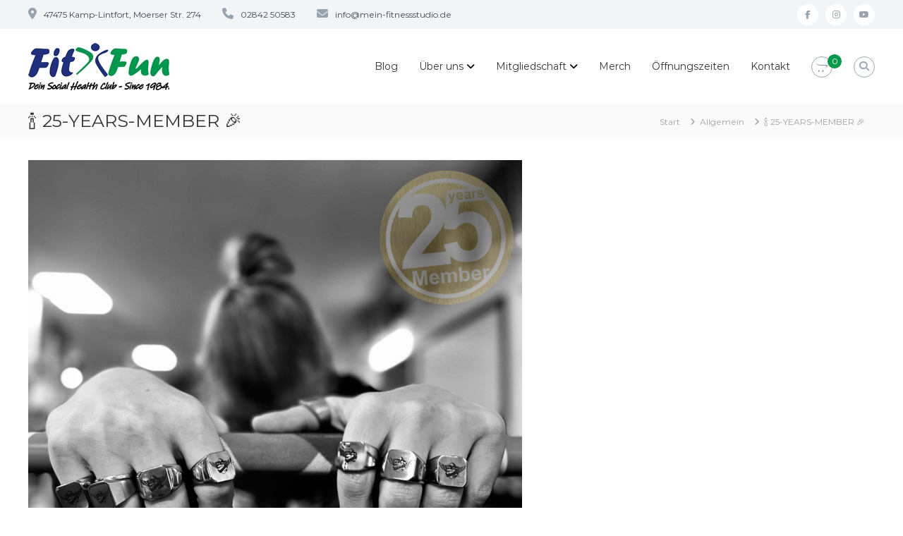

--- FILE ---
content_type: text/html; charset=UTF-8
request_url: https://www.mein-fitnessstudio.de/25-years-member/
body_size: 19709
content:
<!DOCTYPE html>
<html lang="de">
<head>
	<meta charset="UTF-8">
	<meta name="viewport" content="width=device-width, initial-scale=1">
	<link rel="profile" href="https://gmpg.org/xfn/11">

	<meta name='robots' content='index, follow, max-image-preview:large, max-snippet:-1, max-video-preview:-1' />

	<!-- This site is optimized with the Yoast SEO plugin v26.6 - https://yoast.com/wordpress/plugins/seo/ -->
	<title>🍾 25-YEARS-MEMBER 🎉 - Fit&amp;Fun - Dein Fitnessstudio in Kamp-Lintfort</title>
	<link rel="canonical" href="https://www.mein-fitnessstudio.de/25-years-member/" />
	<meta property="og:locale" content="de_DE" />
	<meta property="og:type" content="article" />
	<meta property="og:title" content="🍾 25-YEARS-MEMBER 🎉 - Fit&amp;Fun - Dein Fitnessstudio in Kamp-Lintfort" />
	<meta property="og:description" content="Die Ehrenringe sind angekommen! 💍 Treue lohnt sich! 💰 Mach mit bei unserem Treueprogramm. ❤️ Weitere Informationen findest Du hier: [&hellip;]" />
	<meta property="og:url" content="https://www.mein-fitnessstudio.de/25-years-member/" />
	<meta property="og:site_name" content="Fit&amp;Fun - Dein Fitnessstudio in Kamp-Lintfort" />
	<meta property="article:publisher" content="https://www.facebook.com/FitnessclubFitundFun" />
	<meta property="article:published_time" content="2024-03-12T17:15:15+00:00" />
	<meta property="og:image" content="https://www.mein-fitnessstudio.de/site2017/wp-content/uploads/2024/03/Fitnessclub_FitFun_Kamp-Lintfort_25_Years_Member_Ehrenring.png" />
	<meta property="og:image:width" content="700" />
	<meta property="og:image:height" content="700" />
	<meta property="og:image:type" content="image/png" />
	<meta name="author" content="Fit und Fun" />
	<meta name="twitter:card" content="summary_large_image" />
	<meta name="twitter:creator" content="@FitundFunKaLi" />
	<meta name="twitter:site" content="@FitundFunKaLi" />
	<meta name="twitter:label1" content="Verfasst von" />
	<meta name="twitter:data1" content="Fit und Fun" />
	<meta name="twitter:label2" content="Geschätzte Lesezeit" />
	<meta name="twitter:data2" content="1 Minute" />
	<script type="application/ld+json" class="yoast-schema-graph">{"@context":"https://schema.org","@graph":[{"@type":"Article","@id":"https://www.mein-fitnessstudio.de/25-years-member/#article","isPartOf":{"@id":"https://www.mein-fitnessstudio.de/25-years-member/"},"author":{"name":"Fit und Fun","@id":"https://www.mein-fitnessstudio.de/#/schema/person/ca4de1f30260055eee85747e53fd6b26"},"headline":"🍾 25-YEARS-MEMBER 🎉","datePublished":"2024-03-12T17:15:15+00:00","mainEntityOfPage":{"@id":"https://www.mein-fitnessstudio.de/25-years-member/"},"wordCount":26,"publisher":{"@id":"https://www.mein-fitnessstudio.de/#organization"},"image":{"@id":"https://www.mein-fitnessstudio.de/25-years-member/#primaryimage"},"thumbnailUrl":"https://www.mein-fitnessstudio.de/site2017/wp-content/uploads/2024/03/Fitnessclub_FitFun_Kamp-Lintfort_25_Years_Member_Ehrenring.png","inLanguage":"de"},{"@type":"WebPage","@id":"https://www.mein-fitnessstudio.de/25-years-member/","url":"https://www.mein-fitnessstudio.de/25-years-member/","name":"🍾 25-YEARS-MEMBER 🎉 - Fit&amp;Fun - Dein Fitnessstudio in Kamp-Lintfort","isPartOf":{"@id":"https://www.mein-fitnessstudio.de/#website"},"primaryImageOfPage":{"@id":"https://www.mein-fitnessstudio.de/25-years-member/#primaryimage"},"image":{"@id":"https://www.mein-fitnessstudio.de/25-years-member/#primaryimage"},"thumbnailUrl":"https://www.mein-fitnessstudio.de/site2017/wp-content/uploads/2024/03/Fitnessclub_FitFun_Kamp-Lintfort_25_Years_Member_Ehrenring.png","datePublished":"2024-03-12T17:15:15+00:00","breadcrumb":{"@id":"https://www.mein-fitnessstudio.de/25-years-member/#breadcrumb"},"inLanguage":"de","potentialAction":[{"@type":"ReadAction","target":["https://www.mein-fitnessstudio.de/25-years-member/"]}]},{"@type":"ImageObject","inLanguage":"de","@id":"https://www.mein-fitnessstudio.de/25-years-member/#primaryimage","url":"https://www.mein-fitnessstudio.de/site2017/wp-content/uploads/2024/03/Fitnessclub_FitFun_Kamp-Lintfort_25_Years_Member_Ehrenring.png","contentUrl":"https://www.mein-fitnessstudio.de/site2017/wp-content/uploads/2024/03/Fitnessclub_FitFun_Kamp-Lintfort_25_Years_Member_Ehrenring.png","width":700,"height":700},{"@type":"BreadcrumbList","@id":"https://www.mein-fitnessstudio.de/25-years-member/#breadcrumb","itemListElement":[{"@type":"ListItem","position":1,"name":"Startseite","item":"https://www.mein-fitnessstudio.de/"},{"@type":"ListItem","position":2,"name":"Blog","item":"https://www.mein-fitnessstudio.de/blog/"},{"@type":"ListItem","position":3,"name":"🍾 25-YEARS-MEMBER 🎉"}]},{"@type":"WebSite","@id":"https://www.mein-fitnessstudio.de/#website","url":"https://www.mein-fitnessstudio.de/","name":"Fit&amp;Fun - Dein Fitnessstudio in Kamp-Lintfort","description":"Social Health Club - Since 1984","publisher":{"@id":"https://www.mein-fitnessstudio.de/#organization"},"potentialAction":[{"@type":"SearchAction","target":{"@type":"EntryPoint","urlTemplate":"https://www.mein-fitnessstudio.de/?s={search_term_string}"},"query-input":{"@type":"PropertyValueSpecification","valueRequired":true,"valueName":"search_term_string"}}],"inLanguage":"de"},{"@type":"Organization","@id":"https://www.mein-fitnessstudio.de/#organization","name":"Fitnessclub Fit&Fun e.K.","url":"https://www.mein-fitnessstudio.de/","logo":{"@type":"ImageObject","inLanguage":"de","@id":"https://www.mein-fitnessstudio.de/#/schema/logo/image/","url":"https://www.mein-fitnessstudio.de/site2017/wp-content/uploads/2017/10/LOGO_Oldschool_original_png.png","contentUrl":"https://www.mein-fitnessstudio.de/site2017/wp-content/uploads/2017/10/LOGO_Oldschool_original_png.png","width":812,"height":532,"caption":"Fitnessclub Fit&Fun e.K."},"image":{"@id":"https://www.mein-fitnessstudio.de/#/schema/logo/image/"},"sameAs":["https://www.facebook.com/FitnessclubFitundFun","https://x.com/FitundFunKaLi","https://www.youtube.com/user/FitnessclubFitundFun"]},{"@type":"Person","@id":"https://www.mein-fitnessstudio.de/#/schema/person/ca4de1f30260055eee85747e53fd6b26","name":"Fit und Fun","image":{"@type":"ImageObject","inLanguage":"de","@id":"https://www.mein-fitnessstudio.de/#/schema/person/image/","url":"https://secure.gravatar.com/avatar/3cfb0380ae12ebb4927755b720e1af2e94f45859cea99d93ff60175119c7ab51?s=96&d=mm&r=g","contentUrl":"https://secure.gravatar.com/avatar/3cfb0380ae12ebb4927755b720e1af2e94f45859cea99d93ff60175119c7ab51?s=96&d=mm&r=g","caption":"Fit und Fun"}}]}</script>
	<!-- / Yoast SEO plugin. -->


<link rel="alternate" type="application/rss+xml" title="Fit&amp;Fun - Dein Fitnessstudio in Kamp-Lintfort &raquo; Feed" href="https://www.mein-fitnessstudio.de/feed/" />
<link rel="alternate" type="application/rss+xml" title="Fit&amp;Fun - Dein Fitnessstudio in Kamp-Lintfort &raquo; Kommentar-Feed" href="https://www.mein-fitnessstudio.de/comments/feed/" />
<link rel="alternate" title="oEmbed (JSON)" type="application/json+oembed" href="https://www.mein-fitnessstudio.de/wp-json/oembed/1.0/embed?url=https%3A%2F%2Fwww.mein-fitnessstudio.de%2F25-years-member%2F" />
<link rel="alternate" title="oEmbed (XML)" type="text/xml+oembed" href="https://www.mein-fitnessstudio.de/wp-json/oembed/1.0/embed?url=https%3A%2F%2Fwww.mein-fitnessstudio.de%2F25-years-member%2F&#038;format=xml" />
<style id='wp-img-auto-sizes-contain-inline-css' type='text/css'>
img:is([sizes=auto i],[sizes^="auto," i]){contain-intrinsic-size:3000px 1500px}
/*# sourceURL=wp-img-auto-sizes-contain-inline-css */
</style>
<style id='wp-emoji-styles-inline-css' type='text/css'>

	img.wp-smiley, img.emoji {
		display: inline !important;
		border: none !important;
		box-shadow: none !important;
		height: 1em !important;
		width: 1em !important;
		margin: 0 0.07em !important;
		vertical-align: -0.1em !important;
		background: none !important;
		padding: 0 !important;
	}
/*# sourceURL=wp-emoji-styles-inline-css */
</style>
<style id='wp-block-library-inline-css' type='text/css'>
:root{--wp-block-synced-color:#7a00df;--wp-block-synced-color--rgb:122,0,223;--wp-bound-block-color:var(--wp-block-synced-color);--wp-editor-canvas-background:#ddd;--wp-admin-theme-color:#007cba;--wp-admin-theme-color--rgb:0,124,186;--wp-admin-theme-color-darker-10:#006ba1;--wp-admin-theme-color-darker-10--rgb:0,107,160.5;--wp-admin-theme-color-darker-20:#005a87;--wp-admin-theme-color-darker-20--rgb:0,90,135;--wp-admin-border-width-focus:2px}@media (min-resolution:192dpi){:root{--wp-admin-border-width-focus:1.5px}}.wp-element-button{cursor:pointer}:root .has-very-light-gray-background-color{background-color:#eee}:root .has-very-dark-gray-background-color{background-color:#313131}:root .has-very-light-gray-color{color:#eee}:root .has-very-dark-gray-color{color:#313131}:root .has-vivid-green-cyan-to-vivid-cyan-blue-gradient-background{background:linear-gradient(135deg,#00d084,#0693e3)}:root .has-purple-crush-gradient-background{background:linear-gradient(135deg,#34e2e4,#4721fb 50%,#ab1dfe)}:root .has-hazy-dawn-gradient-background{background:linear-gradient(135deg,#faaca8,#dad0ec)}:root .has-subdued-olive-gradient-background{background:linear-gradient(135deg,#fafae1,#67a671)}:root .has-atomic-cream-gradient-background{background:linear-gradient(135deg,#fdd79a,#004a59)}:root .has-nightshade-gradient-background{background:linear-gradient(135deg,#330968,#31cdcf)}:root .has-midnight-gradient-background{background:linear-gradient(135deg,#020381,#2874fc)}:root{--wp--preset--font-size--normal:16px;--wp--preset--font-size--huge:42px}.has-regular-font-size{font-size:1em}.has-larger-font-size{font-size:2.625em}.has-normal-font-size{font-size:var(--wp--preset--font-size--normal)}.has-huge-font-size{font-size:var(--wp--preset--font-size--huge)}.has-text-align-center{text-align:center}.has-text-align-left{text-align:left}.has-text-align-right{text-align:right}.has-fit-text{white-space:nowrap!important}#end-resizable-editor-section{display:none}.aligncenter{clear:both}.items-justified-left{justify-content:flex-start}.items-justified-center{justify-content:center}.items-justified-right{justify-content:flex-end}.items-justified-space-between{justify-content:space-between}.screen-reader-text{border:0;clip-path:inset(50%);height:1px;margin:-1px;overflow:hidden;padding:0;position:absolute;width:1px;word-wrap:normal!important}.screen-reader-text:focus{background-color:#ddd;clip-path:none;color:#444;display:block;font-size:1em;height:auto;left:5px;line-height:normal;padding:15px 23px 14px;text-decoration:none;top:5px;width:auto;z-index:100000}html :where(.has-border-color){border-style:solid}html :where([style*=border-top-color]){border-top-style:solid}html :where([style*=border-right-color]){border-right-style:solid}html :where([style*=border-bottom-color]){border-bottom-style:solid}html :where([style*=border-left-color]){border-left-style:solid}html :where([style*=border-width]){border-style:solid}html :where([style*=border-top-width]){border-top-style:solid}html :where([style*=border-right-width]){border-right-style:solid}html :where([style*=border-bottom-width]){border-bottom-style:solid}html :where([style*=border-left-width]){border-left-style:solid}html :where(img[class*=wp-image-]){height:auto;max-width:100%}:where(figure){margin:0 0 1em}html :where(.is-position-sticky){--wp-admin--admin-bar--position-offset:var(--wp-admin--admin-bar--height,0px)}@media screen and (max-width:600px){html :where(.is-position-sticky){--wp-admin--admin-bar--position-offset:0px}}

/*# sourceURL=wp-block-library-inline-css */
</style><link rel='stylesheet' id='wc-blocks-style-css' href='https://www.mein-fitnessstudio.de/site2017/wp-content/plugins/woocommerce/assets/client/blocks/wc-blocks.css?ver=wc-10.4.3' type='text/css' media='all' />
<style id='global-styles-inline-css' type='text/css'>
:root{--wp--preset--aspect-ratio--square: 1;--wp--preset--aspect-ratio--4-3: 4/3;--wp--preset--aspect-ratio--3-4: 3/4;--wp--preset--aspect-ratio--3-2: 3/2;--wp--preset--aspect-ratio--2-3: 2/3;--wp--preset--aspect-ratio--16-9: 16/9;--wp--preset--aspect-ratio--9-16: 9/16;--wp--preset--color--black: #000000;--wp--preset--color--cyan-bluish-gray: #abb8c3;--wp--preset--color--white: #ffffff;--wp--preset--color--pale-pink: #f78da7;--wp--preset--color--vivid-red: #cf2e2e;--wp--preset--color--luminous-vivid-orange: #ff6900;--wp--preset--color--luminous-vivid-amber: #fcb900;--wp--preset--color--light-green-cyan: #7bdcb5;--wp--preset--color--vivid-green-cyan: #00d084;--wp--preset--color--pale-cyan-blue: #8ed1fc;--wp--preset--color--vivid-cyan-blue: #0693e3;--wp--preset--color--vivid-purple: #9b51e0;--wp--preset--gradient--vivid-cyan-blue-to-vivid-purple: linear-gradient(135deg,rgb(6,147,227) 0%,rgb(155,81,224) 100%);--wp--preset--gradient--light-green-cyan-to-vivid-green-cyan: linear-gradient(135deg,rgb(122,220,180) 0%,rgb(0,208,130) 100%);--wp--preset--gradient--luminous-vivid-amber-to-luminous-vivid-orange: linear-gradient(135deg,rgb(252,185,0) 0%,rgb(255,105,0) 100%);--wp--preset--gradient--luminous-vivid-orange-to-vivid-red: linear-gradient(135deg,rgb(255,105,0) 0%,rgb(207,46,46) 100%);--wp--preset--gradient--very-light-gray-to-cyan-bluish-gray: linear-gradient(135deg,rgb(238,238,238) 0%,rgb(169,184,195) 100%);--wp--preset--gradient--cool-to-warm-spectrum: linear-gradient(135deg,rgb(74,234,220) 0%,rgb(151,120,209) 20%,rgb(207,42,186) 40%,rgb(238,44,130) 60%,rgb(251,105,98) 80%,rgb(254,248,76) 100%);--wp--preset--gradient--blush-light-purple: linear-gradient(135deg,rgb(255,206,236) 0%,rgb(152,150,240) 100%);--wp--preset--gradient--blush-bordeaux: linear-gradient(135deg,rgb(254,205,165) 0%,rgb(254,45,45) 50%,rgb(107,0,62) 100%);--wp--preset--gradient--luminous-dusk: linear-gradient(135deg,rgb(255,203,112) 0%,rgb(199,81,192) 50%,rgb(65,88,208) 100%);--wp--preset--gradient--pale-ocean: linear-gradient(135deg,rgb(255,245,203) 0%,rgb(182,227,212) 50%,rgb(51,167,181) 100%);--wp--preset--gradient--electric-grass: linear-gradient(135deg,rgb(202,248,128) 0%,rgb(113,206,126) 100%);--wp--preset--gradient--midnight: linear-gradient(135deg,rgb(2,3,129) 0%,rgb(40,116,252) 100%);--wp--preset--font-size--small: 13px;--wp--preset--font-size--medium: 20px;--wp--preset--font-size--large: 36px;--wp--preset--font-size--x-large: 42px;--wp--preset--spacing--20: 0.44rem;--wp--preset--spacing--30: 0.67rem;--wp--preset--spacing--40: 1rem;--wp--preset--spacing--50: 1.5rem;--wp--preset--spacing--60: 2.25rem;--wp--preset--spacing--70: 3.38rem;--wp--preset--spacing--80: 5.06rem;--wp--preset--shadow--natural: 6px 6px 9px rgba(0, 0, 0, 0.2);--wp--preset--shadow--deep: 12px 12px 50px rgba(0, 0, 0, 0.4);--wp--preset--shadow--sharp: 6px 6px 0px rgba(0, 0, 0, 0.2);--wp--preset--shadow--outlined: 6px 6px 0px -3px rgb(255, 255, 255), 6px 6px rgb(0, 0, 0);--wp--preset--shadow--crisp: 6px 6px 0px rgb(0, 0, 0);}:where(.is-layout-flex){gap: 0.5em;}:where(.is-layout-grid){gap: 0.5em;}body .is-layout-flex{display: flex;}.is-layout-flex{flex-wrap: wrap;align-items: center;}.is-layout-flex > :is(*, div){margin: 0;}body .is-layout-grid{display: grid;}.is-layout-grid > :is(*, div){margin: 0;}:where(.wp-block-columns.is-layout-flex){gap: 2em;}:where(.wp-block-columns.is-layout-grid){gap: 2em;}:where(.wp-block-post-template.is-layout-flex){gap: 1.25em;}:where(.wp-block-post-template.is-layout-grid){gap: 1.25em;}.has-black-color{color: var(--wp--preset--color--black) !important;}.has-cyan-bluish-gray-color{color: var(--wp--preset--color--cyan-bluish-gray) !important;}.has-white-color{color: var(--wp--preset--color--white) !important;}.has-pale-pink-color{color: var(--wp--preset--color--pale-pink) !important;}.has-vivid-red-color{color: var(--wp--preset--color--vivid-red) !important;}.has-luminous-vivid-orange-color{color: var(--wp--preset--color--luminous-vivid-orange) !important;}.has-luminous-vivid-amber-color{color: var(--wp--preset--color--luminous-vivid-amber) !important;}.has-light-green-cyan-color{color: var(--wp--preset--color--light-green-cyan) !important;}.has-vivid-green-cyan-color{color: var(--wp--preset--color--vivid-green-cyan) !important;}.has-pale-cyan-blue-color{color: var(--wp--preset--color--pale-cyan-blue) !important;}.has-vivid-cyan-blue-color{color: var(--wp--preset--color--vivid-cyan-blue) !important;}.has-vivid-purple-color{color: var(--wp--preset--color--vivid-purple) !important;}.has-black-background-color{background-color: var(--wp--preset--color--black) !important;}.has-cyan-bluish-gray-background-color{background-color: var(--wp--preset--color--cyan-bluish-gray) !important;}.has-white-background-color{background-color: var(--wp--preset--color--white) !important;}.has-pale-pink-background-color{background-color: var(--wp--preset--color--pale-pink) !important;}.has-vivid-red-background-color{background-color: var(--wp--preset--color--vivid-red) !important;}.has-luminous-vivid-orange-background-color{background-color: var(--wp--preset--color--luminous-vivid-orange) !important;}.has-luminous-vivid-amber-background-color{background-color: var(--wp--preset--color--luminous-vivid-amber) !important;}.has-light-green-cyan-background-color{background-color: var(--wp--preset--color--light-green-cyan) !important;}.has-vivid-green-cyan-background-color{background-color: var(--wp--preset--color--vivid-green-cyan) !important;}.has-pale-cyan-blue-background-color{background-color: var(--wp--preset--color--pale-cyan-blue) !important;}.has-vivid-cyan-blue-background-color{background-color: var(--wp--preset--color--vivid-cyan-blue) !important;}.has-vivid-purple-background-color{background-color: var(--wp--preset--color--vivid-purple) !important;}.has-black-border-color{border-color: var(--wp--preset--color--black) !important;}.has-cyan-bluish-gray-border-color{border-color: var(--wp--preset--color--cyan-bluish-gray) !important;}.has-white-border-color{border-color: var(--wp--preset--color--white) !important;}.has-pale-pink-border-color{border-color: var(--wp--preset--color--pale-pink) !important;}.has-vivid-red-border-color{border-color: var(--wp--preset--color--vivid-red) !important;}.has-luminous-vivid-orange-border-color{border-color: var(--wp--preset--color--luminous-vivid-orange) !important;}.has-luminous-vivid-amber-border-color{border-color: var(--wp--preset--color--luminous-vivid-amber) !important;}.has-light-green-cyan-border-color{border-color: var(--wp--preset--color--light-green-cyan) !important;}.has-vivid-green-cyan-border-color{border-color: var(--wp--preset--color--vivid-green-cyan) !important;}.has-pale-cyan-blue-border-color{border-color: var(--wp--preset--color--pale-cyan-blue) !important;}.has-vivid-cyan-blue-border-color{border-color: var(--wp--preset--color--vivid-cyan-blue) !important;}.has-vivid-purple-border-color{border-color: var(--wp--preset--color--vivid-purple) !important;}.has-vivid-cyan-blue-to-vivid-purple-gradient-background{background: var(--wp--preset--gradient--vivid-cyan-blue-to-vivid-purple) !important;}.has-light-green-cyan-to-vivid-green-cyan-gradient-background{background: var(--wp--preset--gradient--light-green-cyan-to-vivid-green-cyan) !important;}.has-luminous-vivid-amber-to-luminous-vivid-orange-gradient-background{background: var(--wp--preset--gradient--luminous-vivid-amber-to-luminous-vivid-orange) !important;}.has-luminous-vivid-orange-to-vivid-red-gradient-background{background: var(--wp--preset--gradient--luminous-vivid-orange-to-vivid-red) !important;}.has-very-light-gray-to-cyan-bluish-gray-gradient-background{background: var(--wp--preset--gradient--very-light-gray-to-cyan-bluish-gray) !important;}.has-cool-to-warm-spectrum-gradient-background{background: var(--wp--preset--gradient--cool-to-warm-spectrum) !important;}.has-blush-light-purple-gradient-background{background: var(--wp--preset--gradient--blush-light-purple) !important;}.has-blush-bordeaux-gradient-background{background: var(--wp--preset--gradient--blush-bordeaux) !important;}.has-luminous-dusk-gradient-background{background: var(--wp--preset--gradient--luminous-dusk) !important;}.has-pale-ocean-gradient-background{background: var(--wp--preset--gradient--pale-ocean) !important;}.has-electric-grass-gradient-background{background: var(--wp--preset--gradient--electric-grass) !important;}.has-midnight-gradient-background{background: var(--wp--preset--gradient--midnight) !important;}.has-small-font-size{font-size: var(--wp--preset--font-size--small) !important;}.has-medium-font-size{font-size: var(--wp--preset--font-size--medium) !important;}.has-large-font-size{font-size: var(--wp--preset--font-size--large) !important;}.has-x-large-font-size{font-size: var(--wp--preset--font-size--x-large) !important;}
/*# sourceURL=global-styles-inline-css */
</style>

<style id='classic-theme-styles-inline-css' type='text/css'>
/*! This file is auto-generated */
.wp-block-button__link{color:#fff;background-color:#32373c;border-radius:9999px;box-shadow:none;text-decoration:none;padding:calc(.667em + 2px) calc(1.333em + 2px);font-size:1.125em}.wp-block-file__button{background:#32373c;color:#fff;text-decoration:none}
/*# sourceURL=/wp-includes/css/classic-themes.min.css */
</style>
<link rel='stylesheet' id='contact-form-7-css' href='https://www.mein-fitnessstudio.de/site2017/wp-content/plugins/contact-form-7/includes/css/styles.css?ver=6.1.4' type='text/css' media='all' />
<link rel='stylesheet' id='widgets-on-pages-css' href='https://www.mein-fitnessstudio.de/site2017/wp-content/plugins/widgets-on-pages/public/css/widgets-on-pages-public.css?ver=1.4.0' type='text/css' media='all' />
<link rel='stylesheet' id='woocommerce-layout-css' href='https://www.mein-fitnessstudio.de/site2017/wp-content/plugins/woocommerce/assets/css/woocommerce-layout.css?ver=10.4.3' type='text/css' media='all' />
<link rel='stylesheet' id='woocommerce-smallscreen-css' href='https://www.mein-fitnessstudio.de/site2017/wp-content/plugins/woocommerce/assets/css/woocommerce-smallscreen.css?ver=10.4.3' type='text/css' media='only screen and (max-width: 768px)' />
<link rel='stylesheet' id='woocommerce-general-css' href='https://www.mein-fitnessstudio.de/site2017/wp-content/plugins/woocommerce/assets/css/woocommerce.css?ver=10.4.3' type='text/css' media='all' />
<style id='woocommerce-inline-inline-css' type='text/css'>
.woocommerce form .form-row .required { visibility: visible; }
/*# sourceURL=woocommerce-inline-inline-css */
</style>
<link rel='stylesheet' id='font-awesome-4-css' href='https://www.mein-fitnessstudio.de/site2017/wp-content/themes/flash-pro/css/v4-shims.min.css?ver=4.7.0' type='text/css' media='all' />
<link rel='stylesheet' id='font-awesome-all-css' href='https://www.mein-fitnessstudio.de/site2017/wp-content/themes/flash-pro/css/all.min.css?ver=6.7.2' type='text/css' media='all' />
<link rel='stylesheet' id='font-awesome-solid-css' href='https://www.mein-fitnessstudio.de/site2017/wp-content/themes/flash-pro/css/solid.min.css?ver=6.7.2' type='text/css' media='all' />
<link rel='stylesheet' id='font-awesome-regular-css' href='https://www.mein-fitnessstudio.de/site2017/wp-content/themes/flash-pro/css/regular.min.css?ver=6.7.2' type='text/css' media='all' />
<link rel='stylesheet' id='font-awesome-brands-css' href='https://www.mein-fitnessstudio.de/site2017/wp-content/themes/flash-pro/css/brands.min.css?ver=6.7.2' type='text/css' media='all' />
<link rel='stylesheet' id='flash-style-css' href='https://www.mein-fitnessstudio.de/site2017/wp-content/themes/flash-pro/style.css?ver=6.9' type='text/css' media='all' />
<style id='flash-style-inline-css' type='text/css'>

/* Link Color */
#site-navigation ul li:hover > a,#site-navigation ul li.current-menu-item > a,#site-navigation ul li.current_page_item  > a,.main-navigation .current_page_ancestor > a,.main-navigation .current-menu-ancestor > a,#site-navigation ul.sub-menu li:hover > a,#site-navigation ul li ul.sub-menu li.menu-item-has-children ul li:hover > a,#site-navigation ul li ul.sub-menu li.menu-item-has-children:hover > .menu-item,body.transparent #masthead .header-bottom #site-navigation ul li:hover > .menu-item,body.transparent #masthead .header-bottom #site-navigation ul li:hover > a,body.transparent #masthead .header-bottom #site-navigation ul.sub-menu li:hover > a,body.transparent #masthead .header-bottom #site-navigation ul.sub-menu li.menu-item-has-children ul li:hover > a,body.transparent.header-sticky #masthead-sticky-wrapper #masthead .header-bottom #site-navigation ul.sub-menu li > a:hover,.tg-service-widget .service-title-wrap a:hover,.tg-service-widget .service-more,.feature-product-section .button-group button:hover ,.fun-facts-section .fun-facts-icon-wrap,.fun-facts-section .tg-fun-facts-widget.tg-fun-facts-layout-2 .counter-wrapper,.blog-section .row:nth-child(odd) .blog-content .entry-title a:hover,.blog-section .row:nth-child(even) .blog-content .entry-title a:hover ,.blog-section .tg-blog-widget-layout-2 .blog-content .read-more-container .read-more a,footer.footer-layout #top-footer .widget-title::first-letter,footer.footer-layout #top-footer .widget ul li a:hover,footer.footer-layout #bottom-footer .copyright .copyright-text a:hover,footer.footer-layout #bottom-footer .footer-menu ul li a:hover,.archive #primary .entry-content-block h2.entry-title a:hover,.blog #primary .entry-content-block h2.entry-title a:hover,#secondary .widget ul li a:hover,.woocommerce-Price-amount.amount,.team-wrapper .team-content-wrapper .team-social a:hover,.testimonial-container .testimonial-wrapper .testimonial-slide .testominial-content-wrapper .testimonial-icon,.footer-menu li a:hover,.tg-feature-product-filter-layout .button.is-checked:hover,.tg-service-widget.tg-service-layout-4 .service-icon-wrap,.blog-section .tg-blog-widget-layout-2 .entry-title a:hover,
	.blog-section .tg-blog-widget-layout-2 .read-more-container .read-more:hover a,
	.tg-blog-widget-layout-2 .read-more-container .entry-author:hover a,
	.tg-blog-widget-layout-2 .read-more-container .entry-author:hover,.blog-section .blog-wrapper.tg-blog-widget-layout-3 .entry-author:hover a, .blog-section .blog-wrapper.tg-blog-widget-layout-3 .entry-author:hover .fa,.entry-title a:hover,
	.blog-section .blog-wrapper.tg-blog-widget-layout-4 .read-more-container span:hover a, .blog-section .blog-wrapper.tg-blog-widget-layout-4 .read-more-container span:hover .fa,.blog-section .blog-wrapper.tg-blog-widget-layout-4 .read-more-container .read-more a,.blog-section .blog-wrapper.tg-blog-widget-layout-5 .entry-author:hover a, .blog-section .blog-wrapper.tg-blog-widget-layout-5 .entry-author:hover .fa, .entry-content a,
	.pg-custom .swiper-pagination-bullet.swiper-pagination-bullet-active {
			color: #00984d;
}
.post .entry-content-block .entry-meta a:hover, .post .entry-content-block .entry-meta span:hover,#primary .entry-footer span a:hover,.entry-content .read-more-link:hover,.entry-summary .read-more-link:hover{
	color: #00984d;
}
.widget_archive a:hover::before, .widget_categories a:hover:before, .widget_pages a:hover:before, .widget_meta a:hover:before, .widget_recent_comments a:hover:before, .widget_recent_entries a:hover:before, .widget_rss a:hover:before, .widget_nav_menu a:hover:before, .widget_archive li a:hover, .widget_categories li a:hover, .widget_pages li a:hover, .widget_meta li a:hover, .widget_recent_comments li a:hover, .widget_recent_entries li a:hover, .widget_rss li a:hover, .widget_nav_menu li a:hover, .widget_tag_cloud a:hover,#top-footer .widget ul li:hover a, #top-footer .widget ul li:hover a:before{
	color: #00984d;
}
.blog-section .tg-blog-widget-layout-1 .tg-blog-widget:hover, #scroll-up,.header-bottom .search-wrap .search-box .searchform .btn:hover,.header-bottom .cart-wrap .flash-cart-views a span,body.transparent #masthead .header-bottom #site-navigation ul li a::before,.tg-slider-widget.slider-dark .swiper-wrapper .slider-content .btn-wrapper a:hover,.section-title-wrapper .section-title:after,.about-section .about-content-wrapper .btn-wrapper a,.tg-service-widget .service-icon-wrap,.team-wrapper .team-content-wrapper .team-designation:after,.blog-section .tg-blog-widget-layout-1:hover,.blog-section .tg-blog-widget-layout-2 .post-image .entry-date,.blog-section .tg-blog-widget-layout-2 .blog-content .post-readmore,.pricing-table-section .tg-pricing-table-widget:hover,.pricing-table-section .tg-pricing-table-widget.tg-pricing-table-layout-2 .pricing,.pricing-table-section .tg-pricing-table-widget.tg-pricing-table-layout-2 .btn-wrapper a,footer.footer-layout #top-footer .widget_tag_cloud .tagcloud a:hover,#secondary .widget-title:after, #secondary .searchform .btn:hover,#primary .searchform .btn:hover,  #respond #commentform .form-submit input,.woocommerce ul.products li.product .onsale,.woocommerce ul.products li.product .button,.woocommerce #respond input#submit.alt,.woocommerce a.button.alt,.woocommerce button.button.alt,.woocommerce input.button.alt,.added_to_cart.wc-forward,.testimonial-container .swiper-pagination.testimonial-pager .swiper-pagination-bullet:hover, .testimonial-container .swiper-pagination.testimonial-pager .swiper-pagination-bullet.swiper-pagination-bullet-active,.tg-service-widget.tg-service-layout-5 .service-icon-wrap .fa,.blog-section .blog-wrapper.tg-blog-widget-layout-3 .entry-date,.blog-section .blog-wrapper.tg-blog-widget-layout-4 .read-more-container:before,.blog-section .blog-wrapper.tg-blog-widget-layout-5 .entry-date ,.woocommerce .widget_price_filter .ui-slider .ui-slider-range,.woocommerce .widget_price_filter .ui-slider .ui-slider-handle,.header-bottom .wishlist a span,.yith-wcwl-wishlistexistsbrowse a,.woocommerce a.add_to_wishlist.button.alt {
	background-color: #00984d;
}
.feature-product-section .tg-feature-product-layout-2 .tg-container .tg-column-wrapper .tg-feature-product-widget .featured-image-desc, .tg-team-widget.tg-team-layout-3 .team-wrapper .team-img .team-social {
	background-color: rgba( 0, 152, 77, 0.8);
}
#respond #commentform .form-submit input:hover,.call-to-action-section .btn-wrapper a:hover{
background-color: #008439;
}

.tg-slider-widget.slider-dark .swiper-wrapper .slider-content .btn-wrapper a:hover,footer.footer-layout #top-footer .widget_tag_cloud .tagcloud a:hover {
	border-color: #00984d;
}
body.transparent.header-sticky #masthead-sticky-wrapper.is-sticky #masthead .header-bottom #site-navigation ul li.current-flash-item a, #site-navigation ul li.current-flash-item a, body.transparent.header-sticky #masthead-sticky-wrapper #masthead .header-bottom #site-navigation ul li:hover > a{
		color: #00984d;
	}

.tg-service-widget .service-icon-wrap:after{
		border-top-color: #00984d;
	}
body.transparent.header-sticky #masthead-sticky-wrapper #masthead .header-bottom .search-wrap .search-icon:hover, body.transparent #masthead .header-bottom .search-wrap .search-icon:hover, .header-bottom .search-wrap .search-icon:hover {
	border-color: #00984d;
}
body.transparent.header-sticky #masthead-sticky-wrapper #masthead .header-bottom .search-wrap .search-icon:hover, body.transparent #masthead .header-bottom .search-wrap .search-icon:hover, .header-bottom .search-wrap .search-icon:hover {
	color: #00984d;
}

.feature-product-section .tg-feature-product-widget .featured-image-desc::before,.blog-section .row:nth-child(odd) .tg-blog-widget:hover .post-image::before{
		border-right-color: #00984d;
	}
.feature-product-section .tg-feature-product-widget .featured-image-desc::before,.blog-section .row:nth-child(odd) .tg-blog-widget:hover .post-image::before,footer.footer-layout #top-footer .widget-title,.blog-section .row:nth-child(2n) .tg-blog-widget:hover .post-image::before{
	border-left-color: #00984d;
}
	.tg-service-widget .service-more:hover,.blog-section .blog-wrapper.tg-blog-widget-layout-4 .read-more-container .read-more a:hover{
	color: #008439;
}
.about-section .about-content-wrapper .btn-wrapper a:hover,.popular-batch,.tg-pricing-widget-block.tg-pricing-table-layout-1:hover .btn-wrapper a,.tg-pricing-widget-block.tg-pricing-table-layout-2 .btn-wrapper a:hover,
.tg-pricing-widget-block.tg-pricing-table-layout-3 .btn-wrapper a:hover,
.tg-pricing-widget-block.tg-pricing-table-layout-4 .btn-wrapper a:hover,.tg-pricing-widget-block.tg-pricing-table-layout-4.featured-pricing .btn-wrapper a{
	background-color: #008439;
}
.tg-pricing-widget-block.tg-pricing-table-layout-2 .pricing::before{
	border-bottom-color: #00984d;
}
.tg-pricing-widget-block.tg-pricing-table-layout-1:hover,
.tg-pricing-widget-block.tg-pricing-table-layout-2 .pricing,.tg-pricing-widget-block.tg-pricing-table-layout-2 .btn-wrapper a,.tg-pricing-widget-block.tg-pricing-table-layout-3.featured-pricing .pricing-title-wrapper,.tg-pricing-widget-block.tg-pricing-table-layout-3 .btn-wrapper a,.tg-pricing-widget-block.tg-pricing-table-layout-4 .btn-wrapper a,.tg-pricing-widget-block.tg-pricing-table-layout-4.featured-pricing{
	background-color: #00984d;
}
.tg-pricing-widget-block.tg-pricing-table-layout-3 .pricing-table-title,.tg-pricing-widget-block.tg-pricing-table-layout-4 .pricing,.tg-pricing-widget-block.tg-pricing-table-layout-4 .pricing .price{
	color: #00984d;
}
.divider,.tg-team-widget.tg-team-layout-5 .team-designation,.tg-team-widget.tg-team-layout-5 .team-social a{
	color: #00984d;
}
.tg-team-widget.tg-team-layout-5 .team-social a:hover{
	color: #008439;
}
.tg-team-widget.tg-team-layout-4:hover .team-img::before{
	background-color: rgba( 0, 152, 77, 0.8);
}
.call-to-action-section .btn-wrapper a:hover{
	border-color: #008439;
}
.tg-team-widget.tg-team-layout-4 .team-content-wrapper{
	border-bottom-color: #00984d;
}
.tg-fun-facts-widget.tg-fun-facts-layout-5:hover,.tg-fun-facts-widget.tg-fun-facts-layout-6 .fun-facts-wrapper,.tg-fun-facts-widget.tg-fun-facts-layout-6 .fun-facts-wrapper::before{
	background-color: #00984d;
}
.tg-fun-facts-widget.tg-fun-facts-layout-6 .fun-facts-wrapper::after{
	border-bottom-color: #00984d;
}
.tg-fun-facts-widget.tg-fun-facts-layout-5:hover{
	border-color: #00984d;
}
.testimonial-container .testimonial-icon{
	color: #00984d;
}
.tg-testimonial-widget.tg-testimonial-widget-layout-2 .testimonial-container .testimonial-client-detail .testimonial-img img,.tg-testimonial-widget.tg-testimonial-widget-layout-3 .testimonial-container .testimonial-client-detail .testimonial-img{
	border-color: #00984d;
}
.progress-bar-rating{
	background-color: #00984d;
}
.tab-list ul li.ui-tabs-active.ui-state-active a{
	color: #00984d;
}
.woocommerce ul.products li.product .button:hover, .woocommerce #respond input#submit.alt:hover, .woocommerce a.button.alt:hover, .woocommerce button.button.alt:hover, .woocommerce input.button.alt:hover{
	background-color: #008439;
}
.wc-cat-content .wc-cat-content-number{
	color: #00984d;
}
#preloader span{
	--blue : #00984d;
	background: #00984d;
}
.cp-flip:before,.cp-eclipse,.cp-boxes:before,.cp-boxes:after,.cp-bubble{
	background: #00984d;
}
.cp-bubble:before,.cp-bubble:after{
	background-color: #00984d;
}
.cp-round:after,.cp-skeleton{
	border-top-color: #00984d;
}
.cp-skeleton:before,.cp-eclipse:after{
	border-left-color: #00984d;
}
.cp-skeleton:after,.cp-eclipse:before{
	border-right-color: #00984d;
}
.tribe-list-widget li:hover .tribe-event-start-date,.tribe-list-widget li:hover .tribe-event-title-block::after,.tribe-events-widget-link a,.tribe-list-widget li:hover .tribe-event-title-block,.wpcf7-form input[type="submit"]{
	background-color: #00984d;
}
.tribe-events-widget-link a:hover,.wpcf7-form input[type="submit"]:hover{
	background-color: #008439;
}
.tribe-list-widget li:hover .tribe-event-title-block::after{
	border-color: #00984d;
}
.woocommerce .widget_price_filter .price_slider_wrapper .ui-widget-content{
	background-color: #008439;
}
.yith-wcwl-wishlistexistsbrowse a:hover,.woocommerce a.add_to_wishlist.button.alt:hover{
	background-color: #008439;
}
.tg-button{
	background-color: #00984d;
}
.tg-button:hover{
	background-color: #008439;
}
@media(max-width: 980px){
	#site-navigation ul li.menu-item-has-children .sub-toggle{
		background-color: #00984d;
	}
}

@media screen and ( min-width: 980px ) {
	.menu-item-has-children:hover > .sub-toggle,#site-navigation ul li ul.sub-menu li.menu-item-has-children:hover .sub-toggle {
		color: #00984d;
	}
}

@media screen and (min-width: 56.875em) {
	.main-navigation li:hover > a,
	.main-navigation li.focus > a {
		color: #00984d;
	}
}


	/* Main Text Color */
	.tg-slider-widget .swiper-button-next::before, .tg-slider-widget .swiper-button-prev::before, .section-title-wrapper .section-title,.tg-service-widget .service-title-wrap a ,.team-wrapper .team-content-wrapper .team-title a,.tg-testimonial-widget-layout-3 .testimonial-container .testimonial-wrapper .testimonial-slide .testimonial-client-detail .client-detail-block .testimonial-title,.tg-testimonial-widget-layout-2 .testimonial-container .testimonial-wrapper .testimonial-slide .testimonial-client-detail .client-detail-block .testimonial-title,.tg-testimonial-widget-layout-1 .testimonial-container .testimonial-wrapper .testimonial-slide .testimonial-client-detail .client-detail-block .testimonial-title,.blog-section .row:nth-child(odd) .blog-content .entry-title a,.blog-section .row:nth-child(even) .blog-content .entry-title a,.pricing-table-section .tg-pricing-table-widget .pricing-table-title ,.pricing-table-section .tg-pricing-table-widget .pricing,.pricing-table-section .tg-pricing-table-widget .btn-wrapper a,.pricing-table-section .tg-pricing-table-widget.standard .popular-batch,.single-post #primary .author-description .author-description-block .author-title,.section-title-wrapper .section-title,.tg-service-widget .service-title-wrap a,.tg-service-widget .service-title-wrap a {
		color: #20307e;
	}
	.header-bottom .search-wrap .search-box .searchform .btn, .pg-custom .swiper-pagination-bullet.swiper-pagination-bullet-active, .swiper-pagination-progressbar .swiper-pagination-progressbar-fill, .tg-slider-widget .swiper-wrapper .slider-content .btn-wrapper a:hover,.testimonial-container .swiper-pagination.testimonial-pager .swiper-pagination-bullet{
		background-color: #20307e;
	}

	.pg-custom .swiper-pagination-bullet.swiper-pagination-bullet-active {
		border-color: #20307e;
	}

	.feature-product-section .tg-feature-product-layout-2 .tg-container .tg-column-wrapper .tg-feature-product-widget .featured-image-desc::before{
		border-right-color: #20307e;
	}
	.woocommerce ul.products li.product h3,.wc-cat-content .wc-cat-content-title,.section-title,.blog-section .tg-blog-widget-layout-2 .entry-title a,.entry-title a,.team-wrapper .team-title,.tg-pricing-widget-block .pricing-table-title{
		color: #20307e;
	}


	/* Secondary Text Color */
	.tg-service-widget .service-content-wrap,.section-title-wrapper .section-description,.team-wrapper .team-content-wrapper .team-content,.testimonial-container .testimonial-wrapper .testimonial-slide .testominial-content-wrapper .testimonial-content,body, button, input, select, textarea,.archive #primary .entry-content-block .entry-content, .blog #primary .entry-content-block .entry-content {
		color: #000000;
	}
	.tg-service-widget.tg-service-layout-4 .service-content-wrap,.tg-service-widget.tg-service-layout-5 .service-content-wrap,.section-description,.entry-content, .entry-summary,.blog-section .blog-wrapper.tg-blog-widget-layout-3 .tg-blog-widget:hover .entry-summary,.blog-section .blog-wrapper.tg-blog-widget-layout-4 .tg-blog-widget:hover .entry-summary,.blog-section .blog-wrapper.tg-blog-widget-layout-5 .tg-blog-widget:hover .entry-summary,.blog-section .row:nth-child(2n+1) .entry-summary,.blog-section .row:nth-child(2n) .entry-summary,.tg-pricing-widget-block .pricing-table-features li,.comment-content{
		color: #000000;
	}


				.site-branding {
					margin: 0 auto 0 0;
				}

				.site-branding {
					clip: rect(1px, 1px, 1px, 1px);
					position: absolute !important;
					height: 1px;
					width: 1px;
					overflow: hidden;
				}
			
/*# sourceURL=flash-style-inline-css */
</style>
<link rel='stylesheet' id='borlabs-cookie-custom-css' href='https://www.mein-fitnessstudio.de/site2017/wp-content/cache/borlabs-cookie/1/borlabs-cookie-1-de.css?ver=3.3.22-63' type='text/css' media='all' />
<link rel='stylesheet' id='leaflet.fullscreen-css' href='https://www.mein-fitnessstudio.de/site2017/wp-content/plugins/osmapper/assets/css/leaflet.fullscreen.css?ver=2.1.5' type='text/css' media='all' />
<link rel='stylesheet' id='ba_map_renderer-css' href='https://www.mein-fitnessstudio.de/site2017/wp-content/plugins/osmapper/assets/css/ba_map_renderer.css?ver=2.1.5' type='text/css' media='all' />
<script type="text/javascript" src="https://www.mein-fitnessstudio.de/site2017/wp-includes/js/jquery/jquery.min.js?ver=3.7.1" id="jquery-core-js"></script>
<script type="text/javascript" src="https://www.mein-fitnessstudio.de/site2017/wp-includes/js/jquery/jquery-migrate.min.js?ver=3.4.1" id="jquery-migrate-js"></script>
<script type="text/javascript" src="https://www.mein-fitnessstudio.de/site2017/wp-content/plugins/woocommerce/assets/js/jquery-blockui/jquery.blockUI.min.js?ver=2.7.0-wc.10.4.3" id="wc-jquery-blockui-js" defer="defer" data-wp-strategy="defer"></script>
<script type="text/javascript" id="wc-add-to-cart-js-extra">
/* <![CDATA[ */
var wc_add_to_cart_params = {"ajax_url":"/site2017/wp-admin/admin-ajax.php","wc_ajax_url":"/?wc-ajax=%%endpoint%%","i18n_view_cart":"Warenkorb anzeigen","cart_url":"https://www.mein-fitnessstudio.de/warenkorb/","is_cart":"","cart_redirect_after_add":"no"};
//# sourceURL=wc-add-to-cart-js-extra
/* ]]> */
</script>
<script type="text/javascript" src="https://www.mein-fitnessstudio.de/site2017/wp-content/plugins/woocommerce/assets/js/frontend/add-to-cart.min.js?ver=10.4.3" id="wc-add-to-cart-js" defer="defer" data-wp-strategy="defer"></script>
<script type="text/javascript" src="https://www.mein-fitnessstudio.de/site2017/wp-content/plugins/woocommerce/assets/js/js-cookie/js.cookie.min.js?ver=2.1.4-wc.10.4.3" id="wc-js-cookie-js" defer="defer" data-wp-strategy="defer"></script>
<script type="text/javascript" id="woocommerce-js-extra">
/* <![CDATA[ */
var woocommerce_params = {"ajax_url":"/site2017/wp-admin/admin-ajax.php","wc_ajax_url":"/?wc-ajax=%%endpoint%%","i18n_password_show":"Passwort anzeigen","i18n_password_hide":"Passwort ausblenden"};
//# sourceURL=woocommerce-js-extra
/* ]]> */
</script>
<script type="text/javascript" src="https://www.mein-fitnessstudio.de/site2017/wp-content/plugins/woocommerce/assets/js/frontend/woocommerce.min.js?ver=10.4.3" id="woocommerce-js" defer="defer" data-wp-strategy="defer"></script>
<script data-no-optimize="1" data-no-minify="1" data-cfasync="false" type="text/javascript" src="https://www.mein-fitnessstudio.de/site2017/wp-content/cache/borlabs-cookie/1/borlabs-cookie-config-de.json.js?ver=3.3.22-68" id="borlabs-cookie-config-js"></script>
<link rel="https://api.w.org/" href="https://www.mein-fitnessstudio.de/wp-json/" /><link rel="alternate" title="JSON" type="application/json" href="https://www.mein-fitnessstudio.de/wp-json/wp/v2/posts/4022" /><link rel="EditURI" type="application/rsd+xml" title="RSD" href="https://www.mein-fitnessstudio.de/site2017/xmlrpc.php?rsd" />
<meta name="generator" content="WordPress 6.9" />
<meta name="generator" content="WooCommerce 10.4.3" />
<link rel='shortlink' href='https://www.mein-fitnessstudio.de/?p=4022' />
	<noscript><style>.woocommerce-product-gallery{ opacity: 1 !important; }</style></noscript>
	<style type="text/css">.recentcomments a{display:inline !important;padding:0 !important;margin:0 !important;}</style><link rel="icon" href="https://www.mein-fitnessstudio.de/site2017/wp-content/uploads/2017/05/cropped-Logo_Oldschool_Black-WordPress-32x32.jpg" sizes="32x32" />
<link rel="icon" href="https://www.mein-fitnessstudio.de/site2017/wp-content/uploads/2017/05/cropped-Logo_Oldschool_Black-WordPress-192x192.jpg" sizes="192x192" />
<link rel="apple-touch-icon" href="https://www.mein-fitnessstudio.de/site2017/wp-content/uploads/2017/05/cropped-Logo_Oldschool_Black-WordPress-180x180.jpg" />
<meta name="msapplication-TileImage" content="https://www.mein-fitnessstudio.de/site2017/wp-content/uploads/2017/05/cropped-Logo_Oldschool_Black-WordPress-270x270.jpg" />
		<style type="text/css" id="wp-custom-css">
			/* montserrat-100 - latin_latin-ext */
@font-face {
  font-family: 'Montserrat';
  font-style: normal;
  font-weight: 100;
  src: url('../fonts/montserrat-v12-latin_latin-ext-100.eot'); /* IE9 Compat Modes */
  src: local('Montserrat Thin'), local('Montserrat-Thin'),
       url('../fonts/montserrat-v12-latin_latin-ext-100.eot?#iefix') format('embedded-opentype'), /* IE6-IE8 */
       url('../fonts/montserrat-v12-latin_latin-ext-100.woff2') format('woff2'), /* Super Modern Browsers */
       url('../fonts/montserrat-v12-latin_latin-ext-100.woff') format('woff'), /* Modern Browsers */
       url('../fonts/montserrat-v12-latin_latin-ext-100.ttf') format('truetype'), /* Safari, Android, iOS */
       url('../fonts/montserrat-v12-latin_latin-ext-100.svg#Montserrat') format('svg'); /* Legacy iOS */
}
/* montserrat-100italic - latin_latin-ext */
@font-face {
  font-family: 'Montserrat';
  font-style: italic;
  font-weight: 100;
  src: url('../fonts/montserrat-v12-latin_latin-ext-100italic.eot'); /* IE9 Compat Modes */
  src: local('Montserrat Thin Italic'), local('Montserrat-ThinItalic'),
       url('../fonts/montserrat-v12-latin_latin-ext-100italic.eot?#iefix') format('embedded-opentype'), /* IE6-IE8 */
       url('../fonts/montserrat-v12-latin_latin-ext-100italic.woff2') format('woff2'), /* Super Modern Browsers */
       url('../fonts/montserrat-v12-latin_latin-ext-100italic.woff') format('woff'), /* Modern Browsers */
       url('../fonts/montserrat-v12-latin_latin-ext-100italic.ttf') format('truetype'), /* Safari, Android, iOS */
       url('../fonts/montserrat-v12-latin_latin-ext-100italic.svg#Montserrat') format('svg'); /* Legacy iOS */
}
/* montserrat-200 - latin_latin-ext */
@font-face {
  font-family: 'Montserrat';
  font-style: normal;
  font-weight: 200;
  src: url('../fonts/montserrat-v12-latin_latin-ext-200.eot'); /* IE9 Compat Modes */
  src: local('Montserrat ExtraLight'), local('Montserrat-ExtraLight'),
       url('../fonts/montserrat-v12-latin_latin-ext-200.eot?#iefix') format('embedded-opentype'), /* IE6-IE8 */
       url('../fonts/montserrat-v12-latin_latin-ext-200.woff2') format('woff2'), /* Super Modern Browsers */
       url('../fonts/montserrat-v12-latin_latin-ext-200.woff') format('woff'), /* Modern Browsers */
       url('../fonts/montserrat-v12-latin_latin-ext-200.ttf') format('truetype'), /* Safari, Android, iOS */
       url('../fonts/montserrat-v12-latin_latin-ext-200.svg#Montserrat') format('svg'); /* Legacy iOS */
}
/* montserrat-200italic - latin_latin-ext */
@font-face {
  font-family: 'Montserrat';
  font-style: italic;
  font-weight: 200;
  src: url('../fonts/montserrat-v12-latin_latin-ext-200italic.eot'); /* IE9 Compat Modes */
  src: local('Montserrat ExtraLight Italic'), local('Montserrat-ExtraLightItalic'),
       url('../fonts/montserrat-v12-latin_latin-ext-200italic.eot?#iefix') format('embedded-opentype'), /* IE6-IE8 */
       url('../fonts/montserrat-v12-latin_latin-ext-200italic.woff2') format('woff2'), /* Super Modern Browsers */
       url('../fonts/montserrat-v12-latin_latin-ext-200italic.woff') format('woff'), /* Modern Browsers */
       url('../fonts/montserrat-v12-latin_latin-ext-200italic.ttf') format('truetype'), /* Safari, Android, iOS */
       url('../fonts/montserrat-v12-latin_latin-ext-200italic.svg#Montserrat') format('svg'); /* Legacy iOS */
}
/* montserrat-300 - latin_latin-ext */
@font-face {
  font-family: 'Montserrat';
  font-style: normal;
  font-weight: 300;
  src: url('../fonts/montserrat-v12-latin_latin-ext-300.eot'); /* IE9 Compat Modes */
  src: local('Montserrat Light'), local('Montserrat-Light'),
       url('../fonts/montserrat-v12-latin_latin-ext-300.eot?#iefix') format('embedded-opentype'), /* IE6-IE8 */
       url('../fonts/montserrat-v12-latin_latin-ext-300.woff2') format('woff2'), /* Super Modern Browsers */
       url('../fonts/montserrat-v12-latin_latin-ext-300.woff') format('woff'), /* Modern Browsers */
       url('../fonts/montserrat-v12-latin_latin-ext-300.ttf') format('truetype'), /* Safari, Android, iOS */
       url('../fonts/montserrat-v12-latin_latin-ext-300.svg#Montserrat') format('svg'); /* Legacy iOS */
}
/* montserrat-300italic - latin_latin-ext */
@font-face {
  font-family: 'Montserrat';
  font-style: italic;
  font-weight: 300;
  src: url('../fonts/montserrat-v12-latin_latin-ext-300italic.eot'); /* IE9 Compat Modes */
  src: local('Montserrat Light Italic'), local('Montserrat-LightItalic'),
       url('../fonts/montserrat-v12-latin_latin-ext-300italic.eot?#iefix') format('embedded-opentype'), /* IE6-IE8 */
       url('../fonts/montserrat-v12-latin_latin-ext-300italic.woff2') format('woff2'), /* Super Modern Browsers */
       url('../fonts/montserrat-v12-latin_latin-ext-300italic.woff') format('woff'), /* Modern Browsers */
       url('../fonts/montserrat-v12-latin_latin-ext-300italic.ttf') format('truetype'), /* Safari, Android, iOS */
       url('../fonts/montserrat-v12-latin_latin-ext-300italic.svg#Montserrat') format('svg'); /* Legacy iOS */
}
/* montserrat-regular - latin_latin-ext */
@font-face {
  font-family: 'Montserrat';
  font-style: normal;
  font-weight: 400;
  src: url('../fonts/montserrat-v12-latin_latin-ext-regular.eot'); /* IE9 Compat Modes */
  src: local('Montserrat Regular'), local('Montserrat-Regular'),
       url('../fonts/montserrat-v12-latin_latin-ext-regular.eot?#iefix') format('embedded-opentype'), /* IE6-IE8 */
       url('../fonts/montserrat-v12-latin_latin-ext-regular.woff2') format('woff2'), /* Super Modern Browsers */
       url('../fonts/montserrat-v12-latin_latin-ext-regular.woff') format('woff'), /* Modern Browsers */
       url('../fonts/montserrat-v12-latin_latin-ext-regular.ttf') format('truetype'), /* Safari, Android, iOS */
       url('../fonts/montserrat-v12-latin_latin-ext-regular.svg#Montserrat') format('svg'); /* Legacy iOS */
}
/* montserrat-italic - latin_latin-ext */
@font-face {
  font-family: 'Montserrat';
  font-style: italic;
  font-weight: 400;
  src: url('../fonts/montserrat-v12-latin_latin-ext-italic.eot'); /* IE9 Compat Modes */
  src: local('Montserrat Italic'), local('Montserrat-Italic'),
       url('../fonts/montserrat-v12-latin_latin-ext-italic.eot?#iefix') format('embedded-opentype'), /* IE6-IE8 */
       url('../fonts/montserrat-v12-latin_latin-ext-italic.woff2') format('woff2'), /* Super Modern Browsers */
       url('../fonts/montserrat-v12-latin_latin-ext-italic.woff') format('woff'), /* Modern Browsers */
       url('../fonts/montserrat-v12-latin_latin-ext-italic.ttf') format('truetype'), /* Safari, Android, iOS */
       url('../fonts/montserrat-v12-latin_latin-ext-italic.svg#Montserrat') format('svg'); /* Legacy iOS */
}
/* montserrat-500 - latin_latin-ext */
@font-face {
  font-family: 'Montserrat';
  font-style: normal;
  font-weight: 500;
  src: url('../fonts/montserrat-v12-latin_latin-ext-500.eot'); /* IE9 Compat Modes */
  src: local('Montserrat Medium'), local('Montserrat-Medium'),
       url('../fonts/montserrat-v12-latin_latin-ext-500.eot?#iefix') format('embedded-opentype'), /* IE6-IE8 */
       url('../fonts/montserrat-v12-latin_latin-ext-500.woff2') format('woff2'), /* Super Modern Browsers */
       url('../fonts/montserrat-v12-latin_latin-ext-500.woff') format('woff'), /* Modern Browsers */
       url('../fonts/montserrat-v12-latin_latin-ext-500.ttf') format('truetype'), /* Safari, Android, iOS */
       url('../fonts/montserrat-v12-latin_latin-ext-500.svg#Montserrat') format('svg'); /* Legacy iOS */
}
/* montserrat-500italic - latin_latin-ext */
@font-face {
  font-family: 'Montserrat';
  font-style: italic;
  font-weight: 500;
  src: url('../fonts/montserrat-v12-latin_latin-ext-500italic.eot'); /* IE9 Compat Modes */
  src: local('Montserrat Medium Italic'), local('Montserrat-MediumItalic'),
       url('../fonts/montserrat-v12-latin_latin-ext-500italic.eot?#iefix') format('embedded-opentype'), /* IE6-IE8 */
       url('../fonts/montserrat-v12-latin_latin-ext-500italic.woff2') format('woff2'), /* Super Modern Browsers */
       url('../fonts/montserrat-v12-latin_latin-ext-500italic.woff') format('woff'), /* Modern Browsers */
       url('../fonts/montserrat-v12-latin_latin-ext-500italic.ttf') format('truetype'), /* Safari, Android, iOS */
       url('../fonts/montserrat-v12-latin_latin-ext-500italic.svg#Montserrat') format('svg'); /* Legacy iOS */
}
/* montserrat-600 - latin_latin-ext */
@font-face {
  font-family: 'Montserrat';
  font-style: normal;
  font-weight: 600;
  src: url('../fonts/montserrat-v12-latin_latin-ext-600.eot'); /* IE9 Compat Modes */
  src: local('Montserrat SemiBold'), local('Montserrat-SemiBold'),
       url('../fonts/montserrat-v12-latin_latin-ext-600.eot?#iefix') format('embedded-opentype'), /* IE6-IE8 */
       url('../fonts/montserrat-v12-latin_latin-ext-600.woff2') format('woff2'), /* Super Modern Browsers */
       url('../fonts/montserrat-v12-latin_latin-ext-600.woff') format('woff'), /* Modern Browsers */
       url('../fonts/montserrat-v12-latin_latin-ext-600.ttf') format('truetype'), /* Safari, Android, iOS */
       url('../fonts/montserrat-v12-latin_latin-ext-600.svg#Montserrat') format('svg'); /* Legacy iOS */
}
/* montserrat-600italic - latin_latin-ext */
@font-face {
  font-family: 'Montserrat';
  font-style: italic;
  font-weight: 600;
  src: url('../fonts/montserrat-v12-latin_latin-ext-600italic.eot'); /* IE9 Compat Modes */
  src: local('Montserrat SemiBold Italic'), local('Montserrat-SemiBoldItalic'),
       url('../fonts/montserrat-v12-latin_latin-ext-600italic.eot?#iefix') format('embedded-opentype'), /* IE6-IE8 */
       url('../fonts/montserrat-v12-latin_latin-ext-600italic.woff2') format('woff2'), /* Super Modern Browsers */
       url('../fonts/montserrat-v12-latin_latin-ext-600italic.woff') format('woff'), /* Modern Browsers */
       url('../fonts/montserrat-v12-latin_latin-ext-600italic.ttf') format('truetype'), /* Safari, Android, iOS */
       url('../fonts/montserrat-v12-latin_latin-ext-600italic.svg#Montserrat') format('svg'); /* Legacy iOS */
}
/* montserrat-700 - latin_latin-ext */
@font-face {
  font-family: 'Montserrat';
  font-style: normal;
  font-weight: 700;
  src: url('../fonts/montserrat-v12-latin_latin-ext-700.eot'); /* IE9 Compat Modes */
  src: local('Montserrat Bold'), local('Montserrat-Bold'),
       url('../fonts/montserrat-v12-latin_latin-ext-700.eot?#iefix') format('embedded-opentype'), /* IE6-IE8 */
       url('../fonts/montserrat-v12-latin_latin-ext-700.woff2') format('woff2'), /* Super Modern Browsers */
       url('../fonts/montserrat-v12-latin_latin-ext-700.woff') format('woff'), /* Modern Browsers */
       url('../fonts/montserrat-v12-latin_latin-ext-700.ttf') format('truetype'), /* Safari, Android, iOS */
       url('../fonts/montserrat-v12-latin_latin-ext-700.svg#Montserrat') format('svg'); /* Legacy iOS */
}
/* montserrat-700italic - latin_latin-ext */
@font-face {
  font-family: 'Montserrat';
  font-style: italic;
  font-weight: 700;
  src: url('../fonts/montserrat-v12-latin_latin-ext-700italic.eot'); /* IE9 Compat Modes */
  src: local('Montserrat Bold Italic'), local('Montserrat-BoldItalic'),
       url('../fonts/montserrat-v12-latin_latin-ext-700italic.eot?#iefix') format('embedded-opentype'), /* IE6-IE8 */
       url('../fonts/montserrat-v12-latin_latin-ext-700italic.woff2') format('woff2'), /* Super Modern Browsers */
       url('../fonts/montserrat-v12-latin_latin-ext-700italic.woff') format('woff'), /* Modern Browsers */
       url('../fonts/montserrat-v12-latin_latin-ext-700italic.ttf') format('truetype'), /* Safari, Android, iOS */
       url('../fonts/montserrat-v12-latin_latin-ext-700italic.svg#Montserrat') format('svg'); /* Legacy iOS */
}
/* montserrat-800 - latin_latin-ext */
@font-face {
  font-family: 'Montserrat';
  font-style: normal;
  font-weight: 800;
  src: url('../fonts/montserrat-v12-latin_latin-ext-800.eot'); /* IE9 Compat Modes */
  src: local('Montserrat ExtraBold'), local('Montserrat-ExtraBold'),
       url('../fonts/montserrat-v12-latin_latin-ext-800.eot?#iefix') format('embedded-opentype'), /* IE6-IE8 */
       url('../fonts/montserrat-v12-latin_latin-ext-800.woff2') format('woff2'), /* Super Modern Browsers */
       url('../fonts/montserrat-v12-latin_latin-ext-800.woff') format('woff'), /* Modern Browsers */
       url('../fonts/montserrat-v12-latin_latin-ext-800.ttf') format('truetype'), /* Safari, Android, iOS */
       url('../fonts/montserrat-v12-latin_latin-ext-800.svg#Montserrat') format('svg'); /* Legacy iOS */
}
/* montserrat-900 - latin_latin-ext */
@font-face {
  font-family: 'Montserrat';
  font-style: normal;
  font-weight: 900;
  src: url('../fonts/montserrat-v12-latin_latin-ext-900.eot'); /* IE9 Compat Modes */
  src: local('Montserrat Black'), local('Montserrat-Black'),
       url('../fonts/montserrat-v12-latin_latin-ext-900.eot?#iefix') format('embedded-opentype'), /* IE6-IE8 */
       url('../fonts/montserrat-v12-latin_latin-ext-900.woff2') format('woff2'), /* Super Modern Browsers */
       url('../fonts/montserrat-v12-latin_latin-ext-900.woff') format('woff'), /* Modern Browsers */
       url('../fonts/montserrat-v12-latin_latin-ext-900.ttf') format('truetype'), /* Safari, Android, iOS */
       url('../fonts/montserrat-v12-latin_latin-ext-900.svg#Montserrat') format('svg'); /* Legacy iOS */
}
/* montserrat-900italic - latin_latin-ext */
@font-face {
  font-family: 'Montserrat';
  font-style: italic;
  font-weight: 900;
  src: url('../fonts/montserrat-v12-latin_latin-ext-900italic.eot'); /* IE9 Compat Modes */
  src: local('Montserrat Black Italic'), local('Montserrat-BlackItalic'),
       url('../fonts/montserrat-v12-latin_latin-ext-900italic.eot?#iefix') format('embedded-opentype'), /* IE6-IE8 */
       url('../fonts/montserrat-v12-latin_latin-ext-900italic.woff2') format('woff2'), /* Super Modern Browsers */
       url('../fonts/montserrat-v12-latin_latin-ext-900italic.woff') format('woff'), /* Modern Browsers */
       url('../fonts/montserrat-v12-latin_latin-ext-900italic.ttf') format('truetype'), /* Safari, Android, iOS */
       url('../fonts/montserrat-v12-latin_latin-ext-900italic.svg#Montserrat') format('svg'); /* Legacy iOS */
}
/* montserrat-800italic - latin_latin-ext */
@font-face {
  font-family: 'Montserrat';
  font-style: italic;
  font-weight: 800;
  src: url('../fonts/montserrat-v12-latin_latin-ext-800italic.eot'); /* IE9 Compat Modes */
  src: local('Montserrat ExtraBold Italic'), local('Montserrat-ExtraBoldItalic'),
       url('../fonts/montserrat-v12-latin_latin-ext-800italic.eot?#iefix') format('embedded-opentype'), /* IE6-IE8 */
       url('../fonts/montserrat-v12-latin_latin-ext-800italic.woff2') format('woff2'), /* Super Modern Browsers */
       url('../fonts/montserrat-v12-latin_latin-ext-800italic.woff') format('woff'), /* Modern Browsers */
       url('../fonts/montserrat-v12-latin_latin-ext-800italic.ttf') format('truetype'), /* Safari, Android, iOS */
       url('../fonts/montserrat-v12-latin_latin-ext-800italic.svg#Montserrat') format('svg'); /* Legacy iOS */
}

.woocommerce div.product .product_title {
    clear: none;
    margin-top: 0;
    font-family: sans-serif;
    padding: 0;
}

.woocommerce div.product .woocommerce-tabs ul.tabs li a {
    display: inline-block;
    padding: .5em 0;
    font-weight: 700;
    color: #515151;
    text-decoration: none;
    font-family: sans-serif;
}

.woocommerce div.product div.images .flex-control-thumbs li img {
    cursor: pointer;
    opacity: .5;
    margin-top: 10px;
}

#primary {
    float: left;
    width: 100%;
}		</style>
		<style id="kirki-inline-styles">#site-navigation li,#site-navigation ul li li,body{font-family:Montserrat;font-weight:400;}#secondary .widget-title{font-family:Montserrat;font-size:14px;font-weight:bold;line-height:1.5;text-align:inherit;text-transform:none;color:#333333;}h1{font-family:Montserrat;font-size:36px;font-weight:bold;line-height:1.5;text-align:inherit;text-transform:none;color:#333333;}h2{font-family:Montserrat;font-size:30px;font-weight:bold;line-height:1.5;text-align:inherit;text-transform:none;color:#333333;}h3{font-family:Montserrat;font-size:25px;font-weight:bold;line-height:1.5;text-align:inherit;text-transform:none;color:#333333;}h4{font-family:Montserrat;font-size:20px;font-weight:bold;line-height:1.5;text-align:inherit;text-transform:none;color:#333333;}h5{font-family:Montserrat;font-size:18px;font-weight:bold;line-height:1.5;text-align:inherit;text-transform:none;color:#333333;}h6{font-family:Montserrat;font-size:16px;font-weight:bold;line-height:1.5;text-align:inherit;text-transform:none;color:#333333;}#site-navigation ul li{padding-right:30px;font-family:Montserrat;font-weight:400;text-transform:normal;}#site-navigation ul li a{font-size:14px;}#site-navigation ul li ul.sub-menu li{padding:10px;}#site-navigation ul.sub-menu li a{font-size:14px;}#site-navigation ul li ul li{font-family:Montserrat;font-weight:400;text-transform:normal;}.breadcrumb-trail.breadcrumbs .trail-items li span, .breadcrumb-trail.breadcrumbs .trail-items li span a{font-size:12px;}@media only screen and ( min-width: 980px ){#site-navigation ul li ul.sub-menu, #site-navigation ul li ul.children{width:200px;}}/* cyrillic-ext */
@font-face {
  font-family: 'Montserrat';
  font-style: normal;
  font-weight: 400;
  font-display: swap;
  src: url(https://www.mein-fitnessstudio.de/site2017/wp-content/fonts/montserrat/font) format('woff');
  unicode-range: U+0460-052F, U+1C80-1C8A, U+20B4, U+2DE0-2DFF, U+A640-A69F, U+FE2E-FE2F;
}
/* cyrillic */
@font-face {
  font-family: 'Montserrat';
  font-style: normal;
  font-weight: 400;
  font-display: swap;
  src: url(https://www.mein-fitnessstudio.de/site2017/wp-content/fonts/montserrat/font) format('woff');
  unicode-range: U+0301, U+0400-045F, U+0490-0491, U+04B0-04B1, U+2116;
}
/* vietnamese */
@font-face {
  font-family: 'Montserrat';
  font-style: normal;
  font-weight: 400;
  font-display: swap;
  src: url(https://www.mein-fitnessstudio.de/site2017/wp-content/fonts/montserrat/font) format('woff');
  unicode-range: U+0102-0103, U+0110-0111, U+0128-0129, U+0168-0169, U+01A0-01A1, U+01AF-01B0, U+0300-0301, U+0303-0304, U+0308-0309, U+0323, U+0329, U+1EA0-1EF9, U+20AB;
}
/* latin-ext */
@font-face {
  font-family: 'Montserrat';
  font-style: normal;
  font-weight: 400;
  font-display: swap;
  src: url(https://www.mein-fitnessstudio.de/site2017/wp-content/fonts/montserrat/font) format('woff');
  unicode-range: U+0100-02BA, U+02BD-02C5, U+02C7-02CC, U+02CE-02D7, U+02DD-02FF, U+0304, U+0308, U+0329, U+1D00-1DBF, U+1E00-1E9F, U+1EF2-1EFF, U+2020, U+20A0-20AB, U+20AD-20C0, U+2113, U+2C60-2C7F, U+A720-A7FF;
}
/* latin */
@font-face {
  font-family: 'Montserrat';
  font-style: normal;
  font-weight: 400;
  font-display: swap;
  src: url(https://www.mein-fitnessstudio.de/site2017/wp-content/fonts/montserrat/font) format('woff');
  unicode-range: U+0000-00FF, U+0131, U+0152-0153, U+02BB-02BC, U+02C6, U+02DA, U+02DC, U+0304, U+0308, U+0329, U+2000-206F, U+20AC, U+2122, U+2191, U+2193, U+2212, U+2215, U+FEFF, U+FFFD;
}/* cyrillic-ext */
@font-face {
  font-family: 'Montserrat';
  font-style: normal;
  font-weight: 400;
  font-display: swap;
  src: url(https://www.mein-fitnessstudio.de/site2017/wp-content/fonts/montserrat/font) format('woff');
  unicode-range: U+0460-052F, U+1C80-1C8A, U+20B4, U+2DE0-2DFF, U+A640-A69F, U+FE2E-FE2F;
}
/* cyrillic */
@font-face {
  font-family: 'Montserrat';
  font-style: normal;
  font-weight: 400;
  font-display: swap;
  src: url(https://www.mein-fitnessstudio.de/site2017/wp-content/fonts/montserrat/font) format('woff');
  unicode-range: U+0301, U+0400-045F, U+0490-0491, U+04B0-04B1, U+2116;
}
/* vietnamese */
@font-face {
  font-family: 'Montserrat';
  font-style: normal;
  font-weight: 400;
  font-display: swap;
  src: url(https://www.mein-fitnessstudio.de/site2017/wp-content/fonts/montserrat/font) format('woff');
  unicode-range: U+0102-0103, U+0110-0111, U+0128-0129, U+0168-0169, U+01A0-01A1, U+01AF-01B0, U+0300-0301, U+0303-0304, U+0308-0309, U+0323, U+0329, U+1EA0-1EF9, U+20AB;
}
/* latin-ext */
@font-face {
  font-family: 'Montserrat';
  font-style: normal;
  font-weight: 400;
  font-display: swap;
  src: url(https://www.mein-fitnessstudio.de/site2017/wp-content/fonts/montserrat/font) format('woff');
  unicode-range: U+0100-02BA, U+02BD-02C5, U+02C7-02CC, U+02CE-02D7, U+02DD-02FF, U+0304, U+0308, U+0329, U+1D00-1DBF, U+1E00-1E9F, U+1EF2-1EFF, U+2020, U+20A0-20AB, U+20AD-20C0, U+2113, U+2C60-2C7F, U+A720-A7FF;
}
/* latin */
@font-face {
  font-family: 'Montserrat';
  font-style: normal;
  font-weight: 400;
  font-display: swap;
  src: url(https://www.mein-fitnessstudio.de/site2017/wp-content/fonts/montserrat/font) format('woff');
  unicode-range: U+0000-00FF, U+0131, U+0152-0153, U+02BB-02BC, U+02C6, U+02DA, U+02DC, U+0304, U+0308, U+0329, U+2000-206F, U+20AC, U+2122, U+2191, U+2193, U+2212, U+2215, U+FEFF, U+FFFD;
}/* cyrillic-ext */
@font-face {
  font-family: 'Montserrat';
  font-style: normal;
  font-weight: 400;
  font-display: swap;
  src: url(https://www.mein-fitnessstudio.de/site2017/wp-content/fonts/montserrat/font) format('woff');
  unicode-range: U+0460-052F, U+1C80-1C8A, U+20B4, U+2DE0-2DFF, U+A640-A69F, U+FE2E-FE2F;
}
/* cyrillic */
@font-face {
  font-family: 'Montserrat';
  font-style: normal;
  font-weight: 400;
  font-display: swap;
  src: url(https://www.mein-fitnessstudio.de/site2017/wp-content/fonts/montserrat/font) format('woff');
  unicode-range: U+0301, U+0400-045F, U+0490-0491, U+04B0-04B1, U+2116;
}
/* vietnamese */
@font-face {
  font-family: 'Montserrat';
  font-style: normal;
  font-weight: 400;
  font-display: swap;
  src: url(https://www.mein-fitnessstudio.de/site2017/wp-content/fonts/montserrat/font) format('woff');
  unicode-range: U+0102-0103, U+0110-0111, U+0128-0129, U+0168-0169, U+01A0-01A1, U+01AF-01B0, U+0300-0301, U+0303-0304, U+0308-0309, U+0323, U+0329, U+1EA0-1EF9, U+20AB;
}
/* latin-ext */
@font-face {
  font-family: 'Montserrat';
  font-style: normal;
  font-weight: 400;
  font-display: swap;
  src: url(https://www.mein-fitnessstudio.de/site2017/wp-content/fonts/montserrat/font) format('woff');
  unicode-range: U+0100-02BA, U+02BD-02C5, U+02C7-02CC, U+02CE-02D7, U+02DD-02FF, U+0304, U+0308, U+0329, U+1D00-1DBF, U+1E00-1E9F, U+1EF2-1EFF, U+2020, U+20A0-20AB, U+20AD-20C0, U+2113, U+2C60-2C7F, U+A720-A7FF;
}
/* latin */
@font-face {
  font-family: 'Montserrat';
  font-style: normal;
  font-weight: 400;
  font-display: swap;
  src: url(https://www.mein-fitnessstudio.de/site2017/wp-content/fonts/montserrat/font) format('woff');
  unicode-range: U+0000-00FF, U+0131, U+0152-0153, U+02BB-02BC, U+02C6, U+02DA, U+02DC, U+0304, U+0308, U+0329, U+2000-206F, U+20AC, U+2122, U+2191, U+2193, U+2212, U+2215, U+FEFF, U+FFFD;
}</style></head>

<body class="wp-singular post-template-default single single-post postid-4022 single-format-standard wp-custom-logo wp-embed-responsive wp-theme-flash-pro theme-flash-pro woocommerce-no-js rounded-social-menu non-transparent header-sticky left-logo-right-menu full-width">


	<div id="preloader-background">
					<div class="cp-spinner cp-round"></div>
			</div>


<div id="page" class="site">
	<a class="skip-link screen-reader-text" href="#content">Zum Inhalt springen</a>

	<div id="top-sidebar">
			</div>

	
	<header id="masthead" class="site-header" role="banner">
					<div class="header-top">
				<div class="tg-container">
										<div class="left-content">
						<ul class="contact-info">
  <li><span><i class="fa fa-map-marker"></i></span>47475 Kamp-Lintfort, Moerser Str. 274</li>
  <li><span><i class="fa fa-phone"></i></span>02842 50583</li>
  <li><span><i class="fa fa-envelope"></i></span>info@mein-fitnessstudio.de</li>
</ul><!-- contact-info -->					</div>
					<div class="right-content">
						<div class="menu-social-container"><ul id="menu-social" class="social-menu"><li id="menu-item-190" class="menu-item menu-item-type-custom menu-item-object-custom menu-item-190"><a href="http://facebook.com/FitnessclubFitundFun"><span class="screen-reader-text">#Facebook</span></a></li>
<li id="menu-item-3851" class="menu-item menu-item-type-custom menu-item-object-custom menu-item-3851"><a href="https://www.instagram.com/fitnessclubfitundfun/"><span class="screen-reader-text">#Instagram</span></a></li>
<li id="menu-item-3984" class="menu-item menu-item-type-custom menu-item-object-custom menu-item-3984"><a href="https://www.youtube.com/@FitnessclubFitundFun"><span class="screen-reader-text">#YouTube</span></a></li>
</ul></div>					</div>
				</div>
			</div>
		
		<div class="header-bottom">
			<div class="tg-container">
				
												<div class="logo">
		<figure class="logo-image">
		<a href="https://www.mein-fitnessstudio.de/" class="custom-logo-link" rel="home"><img width="200" height="67" src="https://www.mein-fitnessstudio.de/site2017/wp-content/uploads/2020/12/LOGO2_FitFun_RGB_2020_200Pixel.jpg" class="custom-logo" alt="Fit&amp;Fun &#8211; Dein Fitnessstudio in Kamp-Lintfort" decoding="async" /></a>			</figure>
	
	<div class="logo-text site-branding">
					<p class="site-title"><a href="https://www.mein-fitnessstudio.de/" rel="home">Fit&amp;Fun &#8211; Dein Fitnessstudio in Kamp-Lintfort</a></p>
					<p class="site-description">Social Health Club &#8211; Since 1984</p>
			</div>
</div>

																		
				
					
<div class="site-navigation-wrapper">
	<div class="site-navigation-container">
		<nav id="site-navigation" class="main-navigation submenu-shadow" role="navigation">
		<div class="menu-toggle">
			<i class="fa fa-bars"></i>
		</div>
		<div class="menu-menu-container"><ul id="primary-menu" class="menu"><li id="menu-item-220" class="menu-item menu-item-type-post_type menu-item-object-page current_page_parent menu-item-220"><a href="https://www.mein-fitnessstudio.de/blog/">Blog</a></li>
<li id="menu-item-2357" class="menu-item menu-item-type-custom menu-item-object-custom menu-item-has-children menu-item-2357"><a>Über uns</a>
<ul class="sub-menu">
	<li id="menu-item-1672" class="menu-item menu-item-type-post_type menu-item-object-page menu-item-1672"><a href="https://www.mein-fitnessstudio.de/fitfun-crew/">Fit&#038;Fun Crew</a></li>
	<li id="menu-item-4310" class="menu-item menu-item-type-post_type menu-item-object-page menu-item-4310"><a href="https://www.mein-fitnessstudio.de/meine-geschichte/">Meine Geschichte</a></li>
	<li id="menu-item-1668" class="menu-item menu-item-type-post_type menu-item-object-page menu-item-1668"><a href="https://www.mein-fitnessstudio.de/timeline/">Timeline</a></li>
</ul>
</li>
<li id="menu-item-2358" class="menu-item menu-item-type-custom menu-item-object-custom menu-item-has-children menu-item-2358"><a>Mitgliedschaft</a>
<ul class="sub-menu">
	<li id="menu-item-2374" class="menu-item menu-item-type-custom menu-item-object-custom menu-item-has-children menu-item-2374"><a>Unser Angebot</a>
	<ul class="sub-menu">
		<li id="menu-item-2219" class="menu-item menu-item-type-post_type menu-item-object-portfolio menu-item-2219"><a href="https://www.mein-fitnessstudio.de/portfolio/social-health/">➡️ Social Health, Fitnessbar &#038; Shop ⬅️</a></li>
		<li id="menu-item-1472" class="menu-item menu-item-type-post_type menu-item-object-portfolio menu-item-1472"><a href="https://www.mein-fitnessstudio.de/portfolio/geschichte/">➡️ Geschichte &#038; Timeline ⬅️</a></li>
		<li id="menu-item-1473" class="menu-item menu-item-type-post_type menu-item-object-portfolio menu-item-1473"><a href="https://www.mein-fitnessstudio.de/portfolio/trainingsbereiche/">➡️ Training, &#8220;Work Hard &#038; Laugh&#8221; ⬅️</a></li>
		<li id="menu-item-3398" class="menu-item menu-item-type-post_type menu-item-object-portfolio menu-item-3398"><a href="https://www.mein-fitnessstudio.de/portfolio/community/">➡️ Events, Partys &#038; More ⬅️</a></li>
		<li id="menu-item-1476" class="menu-item menu-item-type-post_type menu-item-object-portfolio menu-item-1476"><a href="https://www.mein-fitnessstudio.de/portfolio/solarium-sauna/">➡️ Solarium &#038; Sauna ⬅️</a></li>
		<li id="menu-item-1479" class="menu-item menu-item-type-post_type menu-item-object-portfolio menu-item-1479"><a href="https://www.mein-fitnessstudio.de/portfolio/firmenfitness/">➡️ Firmenfitness &#038; DSSV Gasttraining ⬅️</a></li>
	</ul>
</li>
	<li id="menu-item-1534" class="menu-item menu-item-type-post_type menu-item-object-page menu-item-1534"><a href="https://www.mein-fitnessstudio.de/mitgliedsbeitraege/">Mitgliedsbeiträge</a></li>
	<li id="menu-item-4237" class="menu-item menu-item-type-post_type menu-item-object-page menu-item-4237"><a href="https://www.mein-fitnessstudio.de/freunde-werben-freunde/">Freunde werben Freunde!</a></li>
</ul>
</li>
<li id="menu-item-269" class="menu-item menu-item-type-post_type menu-item-object-page menu-item-269"><a href="https://www.mein-fitnessstudio.de/merch/">Merch</a></li>
<li id="menu-item-690" class="menu-item menu-item-type-post_type menu-item-object-page menu-item-690"><a href="https://www.mein-fitnessstudio.de/oeffnungszeiten/">Öffnungszeiten</a></li>
<li id="menu-item-217" class="menu-item menu-item-type-post_type menu-item-object-page menu-item-217"><a href="https://www.mein-fitnessstudio.de/kontakt/">Kontakt</a></li>
</ul></div>	</nav><!-- #site-navigation -->
	
		</div>
</div>

					<div class="header-action-container">
													<div class="cart-wrap">
		<div class="flash-cart-views">
			<a href="https://www.mein-fitnessstudio.de/warenkorb/" class="wcmenucart-contents">
				<i class="fa fa-opencart"></i>
				<span class="cart-value">0</span>
			</a>
		</div>
		<div class="widget woocommerce widget_shopping_cart"><h2 class="widgettitle">Warenkorb</h2><div class="widget_shopping_cart_content"></div></div>	</div>
						<div class="search-wrap">
	<div class="search-icon">
		<i class="fa fa-search"></i>
	</div>
	<div class="search-box">
		
<form role="search" method="get" class="searchform" action="https://www.mein-fitnessstudio.de/">
	<label>
		<span class="screen-reader-text">Suche nach:</span>
		<input type="search" class="search-field" placeholder="Suchen …" value="" name="s" />
	</label>
	<button type="submit" class="search-submit btn search-btn"><span class="screen-reader-text">Suchen</span><i class="fa fa-search"></i></button>
</form>
	</div>
</div>
					</div>

					
							</div>
		</div>
	</header><!-- #masthead -->

	
	
	
	
		<nav id="flash-breadcrumbs"
		     class="breadcrumb-trail breadcrumbs pageheader-small">
			<div class="tg-container">
				<h1 class="trail-title">🍾 25-YEARS-MEMBER 🎉</h1>				<ul class="trail-items"><li class="trail-item trail-begin"><a class="trail-home" href="https://www.mein-fitnessstudio.de" title="Start"><span>Start</span></a></li><li class="trail-item item-category"><span><a href="https://www.mein-fitnessstudio.de/category/allgemein/">Allgemein</a></span></li><li class="trail-item"><span>🍾 25-YEARS-MEMBER 🎉</span></li></ul>			</div>
		</nav>

	
	
	<div id="content" class="site-content">
		<div class="tg-container">

	
	<div id="primary" class="content-area">
		<main id="main" class="site-main" role="main">

		
<article id="post-4022" class="post-4022 post type-post status-publish format-standard has-post-thumbnail hentry category-allgemein">

	
				<div class="entry-thumbnail">

			<img width="700" height="700" src="https://www.mein-fitnessstudio.de/site2017/wp-content/uploads/2024/03/Fitnessclub_FitFun_Kamp-Lintfort_25_Years_Member_Ehrenring.png" class="attachment-full size-full wp-post-image" alt="" decoding="async" fetchpriority="high" srcset="https://www.mein-fitnessstudio.de/site2017/wp-content/uploads/2024/03/Fitnessclub_FitFun_Kamp-Lintfort_25_Years_Member_Ehrenring.png 700w, https://www.mein-fitnessstudio.de/site2017/wp-content/uploads/2024/03/Fitnessclub_FitFun_Kamp-Lintfort_25_Years_Member_Ehrenring-300x300.png 300w, https://www.mein-fitnessstudio.de/site2017/wp-content/uploads/2024/03/Fitnessclub_FitFun_Kamp-Lintfort_25_Years_Member_Ehrenring-150x150.png 150w, https://www.mein-fitnessstudio.de/site2017/wp-content/uploads/2024/03/Fitnessclub_FitFun_Kamp-Lintfort_25_Years_Member_Ehrenring-600x600.png 600w, https://www.mein-fitnessstudio.de/site2017/wp-content/uploads/2024/03/Fitnessclub_FitFun_Kamp-Lintfort_25_Years_Member_Ehrenring-100x100.png 100w" sizes="(max-width: 700px) 100vw, 700px" />
		</div>
	
	<div class="entry-content-block">
		<header class="entry-header">
			<div class="entry-title hidden">🍾 25-YEARS-MEMBER 🎉</div>		</header><!-- .entry-header -->

					<div class="entry-meta">
				<span class="entry-date"><i class="fa fa-clock-o"></i><a href="https://www.mein-fitnessstudio.de/25-years-member/" rel="bookmark"><time class="date published updated" datetime="2024-03-12T18:15:15+01:00">12. März 2024</time></a></span><span class="entry-author vcard author"> <i class="fa fa-user"></i><a class="url fn n" href="https://www.mein-fitnessstudio.de/author/fit-und-fun/">Fit und Fun</a></span>			</div><!-- .entry-meta -->
		
		<div class="entry-content">
							<p><strong>Die Ehrenringe sind angekommen!</strong> <strong>💍 </strong><strong>Treue lohnt sich!</strong> <strong>💰</strong></p>
<p><strong>Mach mit bei unserem Treueprogramm. </strong><strong>❤️ </strong><strong>Weitere Informationen findest Du hier: </strong></p>
<p><strong>➡️ </strong><a href="https://www.mein-fitnessstudio.de/mitgliedsbeitraege/" target="_blank" rel="noopener"><strong>mein-fitnessstudio.de </strong></a><strong>🥳</strong></p>
<p>&nbsp;</p>
<p><a class="x1i10hfl xjbqb8w x1ejq31n xd10rxx x1sy0etr x17r0tee x972fbf xcfux6l x1qhh985 xm0m39n x9f619 x1ypdohk xt0psk2 xe8uvvx xdj266r x11i5rnm xat24cr x1mh8g0r xexx8yu x4uap5 x18d9i69 xkhd6sd x16tdsg8 x1hl2dhg xggy1nq x1a2a7pz xt0b8zv x1fey0fg xo1l8bm" tabindex="0" role="link" href="https://www.facebook.com/hashtag/ehrenring?__eep__=6&amp;__cft__[0]=AZUVbE8emYlU3GiLJXLjMI0XOeiRMi3nHZdrbQyEl0AvjkWBuFzcFe6p0urWnPds2jVKSeeRoGvCIJT9ffjqSbtS_3U1aPg2uL-Y3l20vtVaWol5WdqmJFxZ46498tLhoK2nkmemYA3qQwswVcTrb-lwrHAyWRqVBbgk8gj06ag5VCT4wCY52Tvrz90e4vCG0ic&amp;__tn__=*NK-R">#Ehrenring</a> <a class="x1i10hfl xjbqb8w x1ejq31n xd10rxx x1sy0etr x17r0tee x972fbf xcfux6l x1qhh985 xm0m39n x9f619 x1ypdohk xt0psk2 xe8uvvx xdj266r x11i5rnm xat24cr x1mh8g0r xexx8yu x4uap5 x18d9i69 xkhd6sd x16tdsg8 x1hl2dhg xggy1nq x1a2a7pz xt0b8zv x1fey0fg xo1l8bm" tabindex="0" role="link" href="https://www.facebook.com/hashtag/treuelohntsich?__eep__=6&amp;__cft__[0]=AZUVbE8emYlU3GiLJXLjMI0XOeiRMi3nHZdrbQyEl0AvjkWBuFzcFe6p0urWnPds2jVKSeeRoGvCIJT9ffjqSbtS_3U1aPg2uL-Y3l20vtVaWol5WdqmJFxZ46498tLhoK2nkmemYA3qQwswVcTrb-lwrHAyWRqVBbgk8gj06ag5VCT4wCY52Tvrz90e4vCG0ic&amp;__tn__=*NK-R">#TreueLohntSich</a> <a class="x1i10hfl xjbqb8w x1ejq31n xd10rxx x1sy0etr x17r0tee x972fbf xcfux6l x1qhh985 xm0m39n x9f619 x1ypdohk xt0psk2 xe8uvvx xdj266r x11i5rnm xat24cr x1mh8g0r xexx8yu x4uap5 x18d9i69 xkhd6sd x16tdsg8 x1hl2dhg xggy1nq x1a2a7pz xt0b8zv x1fey0fg xo1l8bm" tabindex="0" role="link" href="https://www.facebook.com/hashtag/fitundfun?__eep__=6&amp;__cft__[0]=AZUVbE8emYlU3GiLJXLjMI0XOeiRMi3nHZdrbQyEl0AvjkWBuFzcFe6p0urWnPds2jVKSeeRoGvCIJT9ffjqSbtS_3U1aPg2uL-Y3l20vtVaWol5WdqmJFxZ46498tLhoK2nkmemYA3qQwswVcTrb-lwrHAyWRqVBbgk8gj06ag5VCT4wCY52Tvrz90e4vCG0ic&amp;__tn__=*NK-R">#FitUndFun</a> <a class="x1i10hfl xjbqb8w x1ejq31n xd10rxx x1sy0etr x17r0tee x972fbf xcfux6l x1qhh985 xm0m39n x9f619 x1ypdohk xt0psk2 xe8uvvx xdj266r x11i5rnm xat24cr x1mh8g0r xexx8yu x4uap5 x18d9i69 xkhd6sd x16tdsg8 x1hl2dhg xggy1nq x1a2a7pz xt0b8zv x1fey0fg xo1l8bm" tabindex="0" role="link" href="https://www.facebook.com/hashtag/socialhealthclub?__eep__=6&amp;__cft__[0]=AZUVbE8emYlU3GiLJXLjMI0XOeiRMi3nHZdrbQyEl0AvjkWBuFzcFe6p0urWnPds2jVKSeeRoGvCIJT9ffjqSbtS_3U1aPg2uL-Y3l20vtVaWol5WdqmJFxZ46498tLhoK2nkmemYA3qQwswVcTrb-lwrHAyWRqVBbgk8gj06ag5VCT4wCY52Tvrz90e4vCG0ic&amp;__tn__=*NK-R">#SocialHealthClub</a> <a class="x1i10hfl xjbqb8w x1ejq31n xd10rxx x1sy0etr x17r0tee x972fbf xcfux6l x1qhh985 xm0m39n x9f619 x1ypdohk xt0psk2 xe8uvvx xdj266r x11i5rnm xat24cr x1mh8g0r xexx8yu x4uap5 x18d9i69 xkhd6sd x16tdsg8 x1hl2dhg xggy1nq x1a2a7pz xt0b8zv x1fey0fg xo1l8bm" tabindex="0" role="link" href="https://www.facebook.com/hashtag/oldschoolgym?__eep__=6&amp;__cft__[0]=AZUVbE8emYlU3GiLJXLjMI0XOeiRMi3nHZdrbQyEl0AvjkWBuFzcFe6p0urWnPds2jVKSeeRoGvCIJT9ffjqSbtS_3U1aPg2uL-Y3l20vtVaWol5WdqmJFxZ46498tLhoK2nkmemYA3qQwswVcTrb-lwrHAyWRqVBbgk8gj06ag5VCT4wCY52Tvrz90e4vCG0ic&amp;__tn__=*NK-R">#OldSchoolGym</a></p>
								</div><!-- .entry-content -->

		<footer class="entry-footer">
					</footer><!-- .entry-footer -->
	</div>

	
</article><!-- #post-## -->

	<nav class="navigation post-navigation" aria-label="Beiträge">
		<h2 class="screen-reader-text">Beitrags-Navigation</h2>
		<div class="nav-links"><div class="nav-previous"><a href="https://www.mein-fitnessstudio.de/100-shakes-free/" rel="prev"><span><i class="fa fa-angle-left"></i></span>
			<span class="entry-title">💪🥛 100 🥤 FREE 🥛💪</span></a></div><div class="nav-next"><a href="https://www.mein-fitnessstudio.de/fruehling-gewichte-sonnenschein/" rel="next"><span><i class="fa fa-angle-right"></i></span>
			<span class="entry-title">🌸 🏋️‍♀️☀️ FRÜHLING, GEWICHTE, SONNENSCHEIN 🎼 🎻 🎤</span></a></div></div>
	</nav>
		</main><!-- #main -->
	</div><!-- #primary -->

	

		</div><!-- .tg-container -->
	</div><!-- #content -->

	
	
	
	<footer id="colophon" class="footer-layout site-footer" role="contentinfo">
				<div class="scroll-up-logo-wrapper">
			<div class="scroll-up-footer">
				<a href="#masthead" id="footer-scroll-up"><i class="fa fa-angle-double-up"></i></a>
			</div>
		</div>
		
		<div id="top-footer">
	<div class="tg-container">

		
		<div class="tg-column-wrapper">
							<div class="tg-column-4 footer-block">
					<section id="text-2" class="widget widget_text"><h3 class="widget-title">Proudly Made In 🇩🇪</h3>			<div class="textwidget"><p>Fitnessclub Fit&amp;Fun e.K.<br />
Moerser Str. 274<br />
47475 Kamp-Lintfort</p>
<p>fon 02842 50583<br />
fax 02842 9034563<br />
info@mein-fitnessstudio.de</p>
</div>
		</section>				</div>

							<div class="tg-column-4 footer-block">
					<section id="text-5" class="widget widget_text"><h3 class="widget-title">Öffnungszeiten</h3>			<div class="textwidget"><p>Mo. &#8211; Fr.: 09:00 &#8211; 21:30<br />
Sa. &amp; So.: 09:00 &#8211; 17:30<br />
Feiertag: 09:00 &#8211; 17:30</p>
<p>Rosenmontag, Ostersonntag, Pfingstsonntag, 1. Weihnachtstag und Neujahr geschlossen!</p>
</div>
		</section>				</div>

							<div class="tg-column-4 footer-block">
					<section id="nav_menu-1" class="widget widget_nav_menu"><h3 class="widget-title">Informatives</h3><div class="menu-informatives-container"><ul id="menu-informatives" class="menu"><li id="menu-item-682" class="menu-item menu-item-type-post_type menu-item-object-page menu-item-682"><a href="https://www.mein-fitnessstudio.de/datenschutz/">DATENSCHUTZ</a></li>
<li id="menu-item-683" class="menu-item menu-item-type-post_type menu-item-object-page menu-item-683"><a href="https://www.mein-fitnessstudio.de/impressum/">IMPRESSUM</a></li>
<li id="menu-item-3853" class="menu-item menu-item-type-custom menu-item-object-custom menu-item-3853"><a href="https://www.instagram.com/fitnessclubfitundfun/">Instagram</a></li>
<li id="menu-item-684" class="menu-item menu-item-type-custom menu-item-object-custom menu-item-684"><a href="http://facebook.com/FitnessclubFitundFun">Facebook</a></li>
<li id="menu-item-3986" class="menu-item menu-item-type-custom menu-item-object-custom menu-item-3986"><a href="https://www.youtube.com/@FitnessclubFitundFun">YouTube</a></li>
</ul></div></section>				</div>

							<div class="tg-column-4 footer-block">
					<section id="text-9" class="widget widget_text"><h3 class="widget-title">Merch</h3>			<div class="textwidget"></div>
		</section><section id="media_image-3" class="widget widget_media_image"><a href="http://www.mein-fitnessstudio.de/merch/"><img width="300" height="197" src="https://www.mein-fitnessstudio.de/site2017/wp-content/uploads/2019/12/LOGO_Oldschool_einfarbig_weiß-300x197.png" class="image wp-image-2820  attachment-medium size-medium" alt="" style="max-width: 100%; height: auto;" decoding="async" loading="lazy" srcset="https://www.mein-fitnessstudio.de/site2017/wp-content/uploads/2019/12/LOGO_Oldschool_einfarbig_weiß-300x197.png 300w, https://www.mein-fitnessstudio.de/site2017/wp-content/uploads/2019/12/LOGO_Oldschool_einfarbig_weiß-600x394.png 600w, https://www.mein-fitnessstudio.de/site2017/wp-content/uploads/2019/12/LOGO_Oldschool_einfarbig_weiß-1024x672.png 1024w, https://www.mein-fitnessstudio.de/site2017/wp-content/uploads/2019/12/LOGO_Oldschool_einfarbig_weiß-768x504.png 768w, https://www.mein-fitnessstudio.de/site2017/wp-content/uploads/2019/12/LOGO_Oldschool_einfarbig_weiß-1536x1008.png 1536w, https://www.mein-fitnessstudio.de/site2017/wp-content/uploads/2019/12/LOGO_Oldschool_einfarbig_weiß-2048x1344.png 2048w" sizes="auto, (max-width: 300px) 100vw, 300px" /></a></section>				</div>

					</div>
	</div>
</div>
		
				<div id="bottom-footer">
			<div class="tg-container">
				<div class="copyright-wrapper">

							<div class="copyright">
	<span class="copyright-text">
		<p>© 2025 Fitnessclub Fit&amp;Fun e.K. ● Dein Social Health Club - Since 1984.</p>	</span>
		</div><!-- .copyright -->
		
									</div>

			</div>
		</div>
			</footer><!-- #colophon -->

	
	
	</div><!-- #page -->


<script type="speculationrules">
{"prefetch":[{"source":"document","where":{"and":[{"href_matches":"/*"},{"not":{"href_matches":["/site2017/wp-*.php","/site2017/wp-admin/*","/site2017/wp-content/uploads/*","/site2017/wp-content/*","/site2017/wp-content/plugins/*","/site2017/wp-content/themes/flash-pro/*","/*\\?(.+)"]}},{"not":{"selector_matches":"a[rel~=\"nofollow\"]"}},{"not":{"selector_matches":".no-prefetch, .no-prefetch a"}}]},"eagerness":"conservative"}]}
</script>
<script type="importmap" id="wp-importmap">
{"imports":{"borlabs-cookie-core":"https://www.mein-fitnessstudio.de/site2017/wp-content/plugins/borlabs-cookie/assets/javascript/borlabs-cookie.min.js?ver=3.3.22"}}
</script>
<script type="module" src="https://www.mein-fitnessstudio.de/site2017/wp-content/plugins/borlabs-cookie/assets/javascript/borlabs-cookie.min.js?ver=3.3.22" id="borlabs-cookie-core-js-module" data-cfasync="false" data-no-minify="1" data-no-optimize="1"></script>
<script type="module" src="https://www.mein-fitnessstudio.de/site2017/wp-content/plugins/borlabs-cookie/assets/javascript/borlabs-cookie-legacy-backward-compatibility.min.js?ver=3.3.22" id="borlabs-cookie-legacy-backward-compatibility-js-module"></script>
<!--googleoff: all--><div data-nosnippet data-borlabs-cookie-consent-required='true' id='BorlabsCookieBox'></div><div id='BorlabsCookieWidget' class='brlbs-cmpnt-container'></div><!--googleon: all-->	<script type='text/javascript'>
		(function () {
			var c = document.body.className;
			c = c.replace(/woocommerce-no-js/, 'woocommerce-js');
			document.body.className = c;
		})();
	</script>
	<script type="text/javascript" src="https://www.mein-fitnessstudio.de/site2017/wp-includes/js/dist/hooks.min.js?ver=dd5603f07f9220ed27f1" id="wp-hooks-js"></script>
<script type="text/javascript" src="https://www.mein-fitnessstudio.de/site2017/wp-includes/js/dist/i18n.min.js?ver=c26c3dc7bed366793375" id="wp-i18n-js"></script>
<script type="text/javascript" id="wp-i18n-js-after">
/* <![CDATA[ */
wp.i18n.setLocaleData( { 'text direction\u0004ltr': [ 'ltr' ] } );
//# sourceURL=wp-i18n-js-after
/* ]]> */
</script>
<script type="text/javascript" src="https://www.mein-fitnessstudio.de/site2017/wp-content/plugins/contact-form-7/includes/swv/js/index.js?ver=6.1.4" id="swv-js"></script>
<script type="text/javascript" id="contact-form-7-js-translations">
/* <![CDATA[ */
( function( domain, translations ) {
	var localeData = translations.locale_data[ domain ] || translations.locale_data.messages;
	localeData[""].domain = domain;
	wp.i18n.setLocaleData( localeData, domain );
} )( "contact-form-7", {"translation-revision-date":"2025-10-26 03:28:49+0000","generator":"GlotPress\/4.0.3","domain":"messages","locale_data":{"messages":{"":{"domain":"messages","plural-forms":"nplurals=2; plural=n != 1;","lang":"de"},"This contact form is placed in the wrong place.":["Dieses Kontaktformular wurde an der falschen Stelle platziert."],"Error:":["Fehler:"]}},"comment":{"reference":"includes\/js\/index.js"}} );
//# sourceURL=contact-form-7-js-translations
/* ]]> */
</script>
<script type="text/javascript" id="contact-form-7-js-before">
/* <![CDATA[ */
var wpcf7 = {
    "api": {
        "root": "https:\/\/www.mein-fitnessstudio.de\/wp-json\/",
        "namespace": "contact-form-7\/v1"
    }
};
//# sourceURL=contact-form-7-js-before
/* ]]> */
</script>
<script type="text/javascript" src="https://www.mein-fitnessstudio.de/site2017/wp-content/plugins/contact-form-7/includes/js/index.js?ver=6.1.4" id="contact-form-7-js"></script>
<script type="text/javascript" src="https://www.mein-fitnessstudio.de/site2017/wp-content/themes/flash-pro/js/jquery.sticky.min.js?ver=1.0.4" id="sticky-js"></script>
<script type="text/javascript" src="https://www.mein-fitnessstudio.de/site2017/wp-content/themes/flash-pro/js/jquery.nav.min.js?ver=3.0.0" id="nav-js"></script>
<script type="text/javascript" src="https://www.mein-fitnessstudio.de/site2017/wp-content/themes/flash-pro/js/jquery.visible.min.js?ver=1.0" id="visible-js"></script>
<script type="text/javascript" src="https://www.mein-fitnessstudio.de/site2017/wp-content/themes/flash-pro/js/jquery.youtubebackground.min.js?ver=1.0.5" id="jQuery.YoutubeBackground-js"></script>
<script type="text/javascript" src="https://www.mein-fitnessstudio.de/site2017/wp-content/themes/flash-pro/js/flash.min.js?ver=6.9" id="flash-custom-js"></script>
<script type="text/javascript" src="https://www.mein-fitnessstudio.de/site2017/wp-content/themes/flash-pro/js/navigation.min.js?ver=6.9" id="flash-navigation-js"></script>
<script type="text/javascript" src="https://www.mein-fitnessstudio.de/site2017/wp-content/themes/flash-pro/js/skip-link-focus-fix.js?ver=20151215" id="flash-skip-link-focus-fix-js"></script>
<script type="text/javascript" src="https://www.mein-fitnessstudio.de/site2017/wp-content/plugins/woocommerce/assets/js/sourcebuster/sourcebuster.min.js?ver=10.4.3" id="sourcebuster-js-js"></script>
<script type="text/javascript" id="wc-order-attribution-js-extra">
/* <![CDATA[ */
var wc_order_attribution = {"params":{"lifetime":1.0000000000000001e-5,"session":30,"base64":false,"ajaxurl":"https://www.mein-fitnessstudio.de/site2017/wp-admin/admin-ajax.php","prefix":"wc_order_attribution_","allowTracking":true},"fields":{"source_type":"current.typ","referrer":"current_add.rf","utm_campaign":"current.cmp","utm_source":"current.src","utm_medium":"current.mdm","utm_content":"current.cnt","utm_id":"current.id","utm_term":"current.trm","utm_source_platform":"current.plt","utm_creative_format":"current.fmt","utm_marketing_tactic":"current.tct","session_entry":"current_add.ep","session_start_time":"current_add.fd","session_pages":"session.pgs","session_count":"udata.vst","user_agent":"udata.uag"}};
//# sourceURL=wc-order-attribution-js-extra
/* ]]> */
</script>
<script type="text/javascript" id="wc-order-attribution-js-before">
/* <![CDATA[ */
if (typeof wc_order_attribution !== 'undefined' && typeof wc_order_attribution.params !== 'undefined' && typeof wc_order_attribution.params.allowTracking !== 'undefined') {
    const cookies = document.cookie.split('; ');
    let consentWcOrderAttribution = false;
    for (let c of cookies) {
    if (c.startsWith('borlabs-cookie=')) {
            consentWcOrderAttribution = c.includes('%22wc-order-attribution%22');
            break;
        }
    }
    wc_order_attribution.params.allowTracking = consentWcOrderAttribution;
}
//# sourceURL=wc-order-attribution-js-before
/* ]]> */
</script>
<script type="text/javascript" src="https://www.mein-fitnessstudio.de/site2017/wp-content/plugins/woocommerce/assets/js/frontend/order-attribution.min.js?ver=10.4.3" id="wc-order-attribution-js"></script>
<script type="text/javascript" src="https://www.mein-fitnessstudio.de/site2017/wp-content/plugins/osmapper/assets/js/min/osmapper_leaflet.js?ver=2.1.5" id="leaflet-js"></script>
<script type="text/javascript" src="https://www.mein-fitnessstudio.de/site2017/wp-content/plugins/osmapper/assets/js/min/Leaflet.fullscreen.min.js?ver=2.1.5" id="leaflet-full-screen-js"></script>
<script type="text/javascript" id="ba_map_admin_renderer-js-extra">
/* <![CDATA[ */
var ba_map_ajax = {"url":"https://www.mein-fitnessstudio.de/site2017/wp-admin/admin-ajax.php","gif":"https://www.mein-fitnessstudio.de/site2017/wp-content/plugins/osmapper/assets/images/loader.gif","defaultConfig":{"pin":"https://www.mein-fitnessstudio.de/site2017/wp-content/plugins/osmapper/assets/images/pins/pin-1.png","scheme":"http://basemaps.cartocdn.com/light_all"}};
//# sourceURL=ba_map_admin_renderer-js-extra
/* ]]> */
</script>
<script type="text/javascript" src="https://www.mein-fitnessstudio.de/site2017/wp-content/plugins/osmapper/assets/js/min/osmapper_renderer.js?ver=2.1.5" id="ba_map_admin_renderer-js"></script>
<script data-borlabs-cookie-script-blocker-handle="google-recaptcha" data-borlabs-cookie-script-blocker-id="contact-form-seven-recaptcha" type="text/template" data-borlabs-cookie-script-blocker-src="https://www.google.com/recaptcha/api.js?render=6LdBSywaAAAAAKV4CfDL0vhDw9KeRO8AqKjOkNvy&amp;ver=3.0" id="google-recaptcha-js"></script><script type="text/javascript" src="https://www.mein-fitnessstudio.de/site2017/wp-includes/js/dist/vendor/wp-polyfill.min.js?ver=3.15.0" id="wp-polyfill-js"></script>
<script data-borlabs-cookie-script-blocker-handle="wpcf7-recaptcha" data-borlabs-cookie-script-blocker-id="contact-form-seven-recaptcha" type="text/template" id="wpcf7-recaptcha-js-before">
/* <![CDATA[ */
var wpcf7_recaptcha = {
    "sitekey": "6LdBSywaAAAAAKV4CfDL0vhDw9KeRO8AqKjOkNvy",
    "actions": {
        "homepage": "homepage",
        "contactform": "contactform"
    }
};
//# sourceURL=wpcf7-recaptcha-js-before
/* ]]> */
</script><script data-borlabs-cookie-script-blocker-handle="wpcf7-recaptcha" data-borlabs-cookie-script-blocker-id="contact-form-seven-recaptcha" type="text/template" data-borlabs-cookie-script-blocker-src="https://www.mein-fitnessstudio.de/site2017/wp-content/plugins/contact-form-7/modules/recaptcha/index.js?ver=6.1.4" id="wpcf7-recaptcha-js"></script><script type="text/javascript" id="wc-cart-fragments-js-extra">
/* <![CDATA[ */
var wc_cart_fragments_params = {"ajax_url":"/site2017/wp-admin/admin-ajax.php","wc_ajax_url":"/?wc-ajax=%%endpoint%%","cart_hash_key":"wc_cart_hash_dc9712e4a35e75f35b1e869ba367a7c6","fragment_name":"wc_fragments_dc9712e4a35e75f35b1e869ba367a7c6","request_timeout":"5000"};
//# sourceURL=wc-cart-fragments-js-extra
/* ]]> */
</script>
<script type="text/javascript" src="https://www.mein-fitnessstudio.de/site2017/wp-content/plugins/woocommerce/assets/js/frontend/cart-fragments.min.js?ver=10.4.3" id="wc-cart-fragments-js" defer="defer" data-wp-strategy="defer"></script>
<script id="wp-emoji-settings" type="application/json">
{"baseUrl":"https://s.w.org/images/core/emoji/17.0.2/72x72/","ext":".png","svgUrl":"https://s.w.org/images/core/emoji/17.0.2/svg/","svgExt":".svg","source":{"concatemoji":"https://www.mein-fitnessstudio.de/site2017/wp-includes/js/wp-emoji-release.min.js?ver=6.9"}}
</script>
<script type="module">
/* <![CDATA[ */
/*! This file is auto-generated */
const a=JSON.parse(document.getElementById("wp-emoji-settings").textContent),o=(window._wpemojiSettings=a,"wpEmojiSettingsSupports"),s=["flag","emoji"];function i(e){try{var t={supportTests:e,timestamp:(new Date).valueOf()};sessionStorage.setItem(o,JSON.stringify(t))}catch(e){}}function c(e,t,n){e.clearRect(0,0,e.canvas.width,e.canvas.height),e.fillText(t,0,0);t=new Uint32Array(e.getImageData(0,0,e.canvas.width,e.canvas.height).data);e.clearRect(0,0,e.canvas.width,e.canvas.height),e.fillText(n,0,0);const a=new Uint32Array(e.getImageData(0,0,e.canvas.width,e.canvas.height).data);return t.every((e,t)=>e===a[t])}function p(e,t){e.clearRect(0,0,e.canvas.width,e.canvas.height),e.fillText(t,0,0);var n=e.getImageData(16,16,1,1);for(let e=0;e<n.data.length;e++)if(0!==n.data[e])return!1;return!0}function u(e,t,n,a){switch(t){case"flag":return n(e,"\ud83c\udff3\ufe0f\u200d\u26a7\ufe0f","\ud83c\udff3\ufe0f\u200b\u26a7\ufe0f")?!1:!n(e,"\ud83c\udde8\ud83c\uddf6","\ud83c\udde8\u200b\ud83c\uddf6")&&!n(e,"\ud83c\udff4\udb40\udc67\udb40\udc62\udb40\udc65\udb40\udc6e\udb40\udc67\udb40\udc7f","\ud83c\udff4\u200b\udb40\udc67\u200b\udb40\udc62\u200b\udb40\udc65\u200b\udb40\udc6e\u200b\udb40\udc67\u200b\udb40\udc7f");case"emoji":return!a(e,"\ud83e\u1fac8")}return!1}function f(e,t,n,a){let r;const o=(r="undefined"!=typeof WorkerGlobalScope&&self instanceof WorkerGlobalScope?new OffscreenCanvas(300,150):document.createElement("canvas")).getContext("2d",{willReadFrequently:!0}),s=(o.textBaseline="top",o.font="600 32px Arial",{});return e.forEach(e=>{s[e]=t(o,e,n,a)}),s}function r(e){var t=document.createElement("script");t.src=e,t.defer=!0,document.head.appendChild(t)}a.supports={everything:!0,everythingExceptFlag:!0},new Promise(t=>{let n=function(){try{var e=JSON.parse(sessionStorage.getItem(o));if("object"==typeof e&&"number"==typeof e.timestamp&&(new Date).valueOf()<e.timestamp+604800&&"object"==typeof e.supportTests)return e.supportTests}catch(e){}return null}();if(!n){if("undefined"!=typeof Worker&&"undefined"!=typeof OffscreenCanvas&&"undefined"!=typeof URL&&URL.createObjectURL&&"undefined"!=typeof Blob)try{var e="postMessage("+f.toString()+"("+[JSON.stringify(s),u.toString(),c.toString(),p.toString()].join(",")+"));",a=new Blob([e],{type:"text/javascript"});const r=new Worker(URL.createObjectURL(a),{name:"wpTestEmojiSupports"});return void(r.onmessage=e=>{i(n=e.data),r.terminate(),t(n)})}catch(e){}i(n=f(s,u,c,p))}t(n)}).then(e=>{for(const n in e)a.supports[n]=e[n],a.supports.everything=a.supports.everything&&a.supports[n],"flag"!==n&&(a.supports.everythingExceptFlag=a.supports.everythingExceptFlag&&a.supports[n]);var t;a.supports.everythingExceptFlag=a.supports.everythingExceptFlag&&!a.supports.flag,a.supports.everything||((t=a.source||{}).concatemoji?r(t.concatemoji):t.wpemoji&&t.twemoji&&(r(t.twemoji),r(t.wpemoji)))});
//# sourceURL=https://www.mein-fitnessstudio.de/site2017/wp-includes/js/wp-emoji-loader.min.js
/* ]]> */
</script>
<template id="brlbs-cmpnt-cb-template-contact-form-seven-recaptcha">
 <div class="brlbs-cmpnt-container brlbs-cmpnt-content-blocker brlbs-cmpnt-with-individual-styles" data-borlabs-cookie-content-blocker-id="contact-form-seven-recaptcha" data-borlabs-cookie-content=""><div class="brlbs-cmpnt-cb-preset-b brlbs-cmpnt-cb-cf7-recaptcha"> <div class="brlbs-cmpnt-cb-thumbnail" style="background-image: url('https://www.mein-fitnessstudio.de/site2017/wp-content/uploads/borlabs-cookie/1/bct-google-recaptcha-main.png')"></div> <div class="brlbs-cmpnt-cb-main"> <div class="brlbs-cmpnt-cb-content"> <p class="brlbs-cmpnt-cb-description">Sie müssen den Inhalt von <strong>reCAPTCHA</strong> laden, um das Formular abzuschicken. Bitte beachten Sie, dass dabei Daten mit Drittanbietern ausgetauscht werden.</p> <a class="brlbs-cmpnt-cb-provider-toggle" href="#" data-borlabs-cookie-show-provider-information role="button">Mehr Informationen</a> </div> <div class="brlbs-cmpnt-cb-buttons"> <a class="brlbs-cmpnt-cb-btn" href="#" data-borlabs-cookie-unblock role="button">Inhalt entsperren</a> <a class="brlbs-cmpnt-cb-btn" href="#" data-borlabs-cookie-accept-service role="button" style="display: inherit">Erforderlichen Service akzeptieren und Inhalte entsperren</a> </div> </div> </div></div>
</template>
<script>
(function() {
    if (!document.querySelector('script[data-borlabs-cookie-script-blocker-id="contact-form-seven-recaptcha"]')) {
        return;
    }

    const template = document.querySelector("#brlbs-cmpnt-cb-template-contact-form-seven-recaptcha");
    const formsToInsertBlocker = document.querySelectorAll('form.wpcf7-form');

    for (const form of formsToInsertBlocker) {
        const blocked = template.content.cloneNode(true).querySelector('.brlbs-cmpnt-container');
        form.after(blocked);

        const btn = form.querySelector('.wpcf7-submit')
        if (btn) {
            btn.disabled = true
        }
    }
})();
</script><template id="brlbs-cmpnt-cb-template-contact-form-seven-turnstile">
 <div class="brlbs-cmpnt-container brlbs-cmpnt-content-blocker brlbs-cmpnt-with-individual-styles" data-borlabs-cookie-content-blocker-id="contact-form-seven-turnstile" data-borlabs-cookie-content=""><div class="brlbs-cmpnt-cb-preset-b"> <div class="brlbs-cmpnt-cb-thumbnail" style="background-image: url('https://www.mein-fitnessstudio.de/site2017/wp-content/uploads/borlabs-cookie/1/bct-cloudflare-turnstile-main.png')"></div> <div class="brlbs-cmpnt-cb-main"> <div class="brlbs-cmpnt-cb-content"> <p class="brlbs-cmpnt-cb-description">Sie sehen gerade einen Platzhalterinhalt von <strong>Turnstile</strong>. Um auf den eigentlichen Inhalt zuzugreifen, klicken Sie auf die Schaltfläche unten. Bitte beachten Sie, dass dabei Daten an Drittanbieter weitergegeben werden.</p> <a class="brlbs-cmpnt-cb-provider-toggle" href="#" data-borlabs-cookie-show-provider-information role="button">Mehr Informationen</a> </div> <div class="brlbs-cmpnt-cb-buttons"> <a class="brlbs-cmpnt-cb-btn" href="#" data-borlabs-cookie-unblock role="button">Inhalt entsperren</a> <a class="brlbs-cmpnt-cb-btn" href="#" data-borlabs-cookie-accept-service role="button" style="display: inherit">Erforderlichen Service akzeptieren und Inhalte entsperren</a> </div> </div> </div></div>
</template>
<script>
(function() {
    const template = document.querySelector("#brlbs-cmpnt-cb-template-contact-form-seven-turnstile");
    const divsToInsertBlocker = document.querySelectorAll('body:has(script[data-borlabs-cookie-script-blocker-id="contact-form-seven-turnstile"]) .wpcf7-turnstile');
    for (const div of divsToInsertBlocker) {
        const cb = template.content.cloneNode(true).querySelector('.brlbs-cmpnt-container');
        div.after(cb);

        const form = div.closest('.wpcf7-form');
        const btn = form?.querySelector('.wpcf7-submit');
        if (btn) {
            btn.disabled = true
        }
    }
})()
</script><template id="brlbs-cmpnt-cb-template-facebook-content-blocker">
 <div class="brlbs-cmpnt-container brlbs-cmpnt-content-blocker brlbs-cmpnt-with-individual-styles" data-borlabs-cookie-content-blocker-id="facebook-content-blocker" data-borlabs-cookie-content=""><div class="brlbs-cmpnt-cb-preset-b brlbs-cmpnt-cb-facebook"> <div class="brlbs-cmpnt-cb-thumbnail" style="background-image: url('https://www.mein-fitnessstudio.de/site2017/wp-content/uploads/borlabs-cookie/1/cb-facebook-main.png')"></div> <div class="brlbs-cmpnt-cb-main"> <div class="brlbs-cmpnt-cb-content"> <p class="brlbs-cmpnt-cb-description">Sie sehen gerade einen Platzhalterinhalt von <strong>Facebook</strong>. Um auf den eigentlichen Inhalt zuzugreifen, klicken Sie auf die Schaltfläche unten. Bitte beachten Sie, dass dabei Daten an Drittanbieter weitergegeben werden.</p> <a class="brlbs-cmpnt-cb-provider-toggle" href="#" data-borlabs-cookie-show-provider-information role="button">Mehr Informationen</a> </div> <div class="brlbs-cmpnt-cb-buttons"> <a class="brlbs-cmpnt-cb-btn" href="#" data-borlabs-cookie-unblock role="button">Inhalt entsperren</a> <a class="brlbs-cmpnt-cb-btn" href="#" data-borlabs-cookie-accept-service role="button" style="display: inherit">Erforderlichen Service akzeptieren und Inhalte entsperren</a> </div> </div> </div></div>
</template>
<script>
(function() {
        const template = document.querySelector("#brlbs-cmpnt-cb-template-facebook-content-blocker");
        const divsToInsertBlocker = document.querySelectorAll('div.fb-video[data-href*="//www.facebook.com/"], div.fb-post[data-href*="//www.facebook.com/"]');
        for (const div of divsToInsertBlocker) {
            const blocked = template.content.cloneNode(true).querySelector('.brlbs-cmpnt-container');
            blocked.dataset.borlabsCookieContent = btoa(unescape(encodeURIComponent(div.outerHTML)));
            div.replaceWith(blocked);
        }
})()
</script><template id="brlbs-cmpnt-cb-template-instagram">
 <div class="brlbs-cmpnt-container brlbs-cmpnt-content-blocker brlbs-cmpnt-with-individual-styles" data-borlabs-cookie-content-blocker-id="instagram" data-borlabs-cookie-content=""><div class="brlbs-cmpnt-cb-preset-b brlbs-cmpnt-cb-instagram"> <div class="brlbs-cmpnt-cb-thumbnail" style="background-image: url('https://www.mein-fitnessstudio.de/site2017/wp-content/uploads/borlabs-cookie/1/cb-instagram-main.png')"></div> <div class="brlbs-cmpnt-cb-main"> <div class="brlbs-cmpnt-cb-content"> <p class="brlbs-cmpnt-cb-description">Sie sehen gerade einen Platzhalterinhalt von <strong>Instagram</strong>. Um auf den eigentlichen Inhalt zuzugreifen, klicken Sie auf die Schaltfläche unten. Bitte beachten Sie, dass dabei Daten an Drittanbieter weitergegeben werden.</p> <a class="brlbs-cmpnt-cb-provider-toggle" href="#" data-borlabs-cookie-show-provider-information role="button">Mehr Informationen</a> </div> <div class="brlbs-cmpnt-cb-buttons"> <a class="brlbs-cmpnt-cb-btn" href="#" data-borlabs-cookie-unblock role="button">Inhalt entsperren</a> <a class="brlbs-cmpnt-cb-btn" href="#" data-borlabs-cookie-accept-service role="button" style="display: inherit">Erforderlichen Service akzeptieren und Inhalte entsperren</a> </div> </div> </div></div>
</template>
<script>
(function() {
    const template = document.querySelector("#brlbs-cmpnt-cb-template-instagram");
    const divsToInsertBlocker = document.querySelectorAll('blockquote.instagram-media[data-instgrm-permalink*="instagram.com/"],blockquote.instagram-media[data-instgrm-version]');
    for (const div of divsToInsertBlocker) {
        const blocked = template.content.cloneNode(true).querySelector('.brlbs-cmpnt-container');
        blocked.dataset.borlabsCookieContent = btoa(unescape(encodeURIComponent(div.outerHTML)));
        div.replaceWith(blocked);
    }
})()
</script><template id="brlbs-cmpnt-cb-template-google-maps-site-origin">
 <div class="brlbs-cmpnt-container brlbs-cmpnt-content-blocker brlbs-cmpnt-with-individual-styles" data-borlabs-cookie-content-blocker-id="google-maps-site-origin" data-borlabs-cookie-content=""><div class="brlbs-cmpnt-cb-preset-b brlbs-cmpnt-cb-google-maps-so"> <div class="brlbs-cmpnt-cb-thumbnail" style="background-image: url('https://www.mein-fitnessstudio.de/site2017/wp-content/uploads/borlabs-cookie/1/brlbs-cb-google-maps-main.png')"></div> <div class="brlbs-cmpnt-cb-main"> <div class="brlbs-cmpnt-cb-content"> <p class="brlbs-cmpnt-cb-description">Sie sehen gerade einen Platzhalterinhalt von <strong>Google Maps</strong>. Um auf den eigentlichen Inhalt zuzugreifen, klicken Sie auf die Schaltfläche unten. Bitte beachten Sie, dass dabei Daten an Drittanbieter weitergegeben werden.</p> <a class="brlbs-cmpnt-cb-provider-toggle" href="#" data-borlabs-cookie-show-provider-information role="button">Mehr Informationen</a> </div> <div class="brlbs-cmpnt-cb-buttons"> <a class="brlbs-cmpnt-cb-btn" href="#" data-borlabs-cookie-unblock role="button">Inhalt entsperren</a> <a class="brlbs-cmpnt-cb-btn" href="#" data-borlabs-cookie-accept-service role="button" style="display: inherit">Erforderlichen Service akzeptieren und Inhalte entsperren</a> </div> </div> </div></div>
</template>
<script>
(function() {
    const template = document.querySelector("#brlbs-cmpnt-cb-template-google-maps-site-origin");
    const divsToInsertBlocker = document.querySelectorAll('.so-widget-sow-google-map');
    for (const div of divsToInsertBlocker) {
        const cb = template.content.cloneNode(true).querySelector('.brlbs-cmpnt-container');
        div.appendChild(cb);
    }
})()
</script><template id="brlbs-cmpnt-cb-template-x-alias-twitter-content-blocker">
 <div class="brlbs-cmpnt-container brlbs-cmpnt-content-blocker brlbs-cmpnt-with-individual-styles" data-borlabs-cookie-content-blocker-id="x-alias-twitter-content-blocker" data-borlabs-cookie-content=""><div class="brlbs-cmpnt-cb-preset-b brlbs-cmpnt-cb-x"> <div class="brlbs-cmpnt-cb-thumbnail" style="background-image: url('https://www.mein-fitnessstudio.de/site2017/wp-content/uploads/borlabs-cookie/1/cb-twitter-main.png')"></div> <div class="brlbs-cmpnt-cb-main"> <div class="brlbs-cmpnt-cb-content"> <p class="brlbs-cmpnt-cb-description">Sie sehen gerade einen Platzhalterinhalt von <strong>X</strong>. Um auf den eigentlichen Inhalt zuzugreifen, klicken Sie auf die Schaltfläche unten. Bitte beachten Sie, dass dabei Daten an Drittanbieter weitergegeben werden.</p> <a class="brlbs-cmpnt-cb-provider-toggle" href="#" data-borlabs-cookie-show-provider-information role="button">Mehr Informationen</a> </div> <div class="brlbs-cmpnt-cb-buttons"> <a class="brlbs-cmpnt-cb-btn" href="#" data-borlabs-cookie-unblock role="button">Inhalt entsperren</a> <a class="brlbs-cmpnt-cb-btn" href="#" data-borlabs-cookie-accept-service role="button" style="display: inherit">Erforderlichen Service akzeptieren und Inhalte entsperren</a> </div> </div> </div></div>
</template>
<script>
(function() {
        const template = document.querySelector("#brlbs-cmpnt-cb-template-x-alias-twitter-content-blocker");
        const divsToInsertBlocker = document.querySelectorAll('blockquote.twitter-tweet,blockquote.twitter-video');
        for (const div of divsToInsertBlocker) {
            const blocked = template.content.cloneNode(true).querySelector('.brlbs-cmpnt-container');
            blocked.dataset.borlabsCookieContent = btoa(unescape(encodeURIComponent(div.outerHTML)));
            div.replaceWith(blocked);
        }
})()
</script>
</body>
</html>
